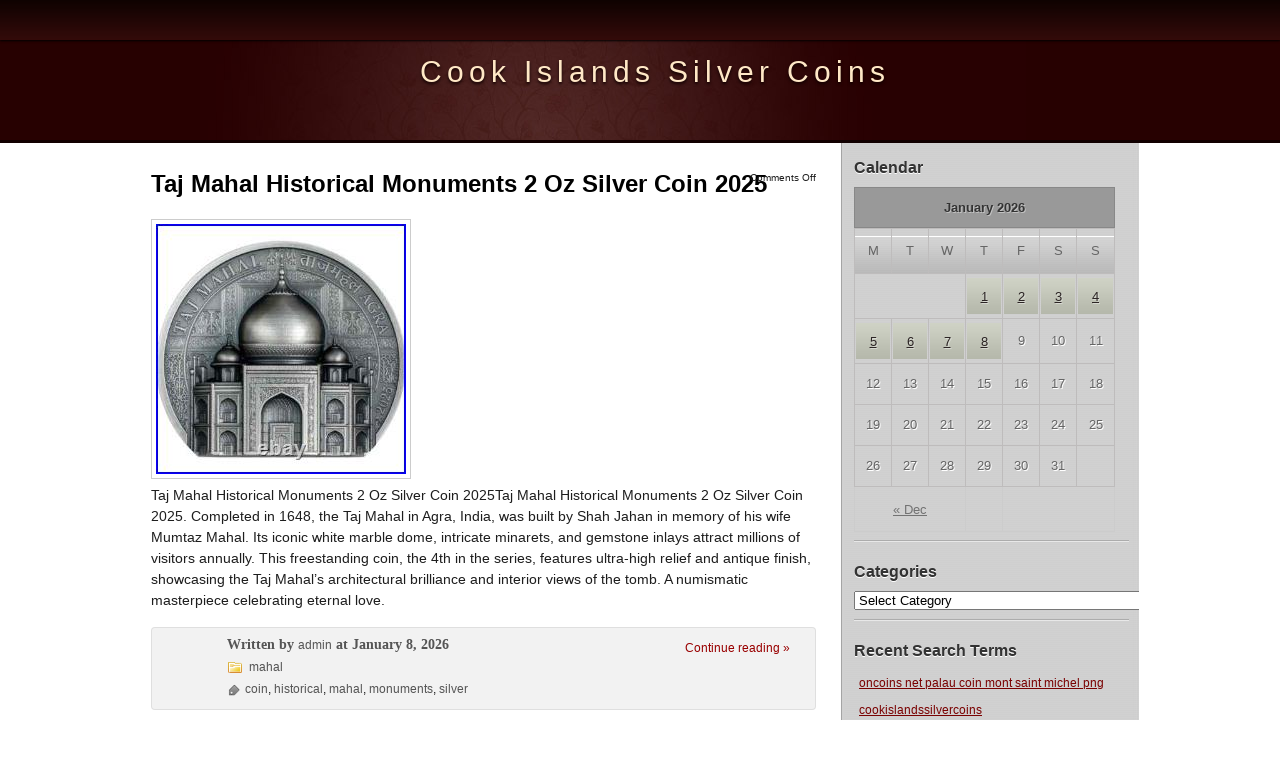

--- FILE ---
content_type: text/html; charset=UTF-8
request_url: https://cookislandssilvercoins.com/
body_size: 15656
content:
<!DOCTYPE html>
<html lang="en-US">
	<head>
		<meta charset="UTF-8" />
		<title>
			Cook Islands Silver Coins		</title>
		<link rel="stylesheet" href="https://cookislandssilvercoins.com/wp-content/themes/default/style.css" type="text/css" media="screen" />
		<link rel="shortcut icon" href="https://cookislandssilvercoins.com/wp-content/themes/default/images/favicon.ico" />
		<link rel="pingback" href="https://cookislandssilvercoins.com/xmlrpc.php" />
		<link rel="profile" href="https://gmpg.org/xfn/11" />
				<link rel="alternate" type="application/rss+xml" title="Cook Islands Silver Coins &raquo; Feed" href="https://cookislandssilvercoins.com/feed/" />
<link rel="alternate" type="application/rss+xml" title="Cook Islands Silver Coins &raquo; Comments Feed" href="https://cookislandssilvercoins.com/comments/feed/" />
<!-- This site is powered by Shareaholic - https://shareaholic.com -->
<script type='text/javascript' data-cfasync='false'>
  //<![CDATA[
    (function() {
      var shr = document.createElement('script');
      shr.setAttribute('data-cfasync', 'false');
      shr.src = '//dsms0mj1bbhn4.cloudfront.net/assets/pub/shareaholic.js';
      shr.type = 'text/javascript'; shr.async = 'true';
      shr.onload = shr.onreadystatechange = function() {
        var rs = this.readyState;
        if (rs && rs != 'complete' && rs != 'loaded') return;
        var site_id = '54cb26bb44df86682f081de8869985c6';
        var page_config = {};
        try { Shareaholic.init(site_id, page_config); } catch (e) {}
      };
      var s = document.getElementsByTagName('script')[0];
      s.parentNode.insertBefore(shr, s);
    })();
  //]]>
</script>

<!-- Shareaholic Content Tags -->
<meta name='shareaholic:site_name' content='Cook Islands Silver Coins' />
<meta name='shareaholic:language' content='en-US' />
<meta name='shareaholic:site_id' content='54cb26bb44df86682f081de8869985c6' />
<meta name='shareaholic:wp_version' content='' />

<!-- Shareaholic Content Tags End -->
<!--[if lt IE 8]>
<link rel='stylesheet' id='ie-style-css'  href='https:///cookislandssilvercoins.com/wp-content/themes/default/css/patch.css?ver=3.9.2' type='text/css' media='all' />
<![endif]-->
<!--[if  IE ]>
<link rel='stylesheet' id='patch-IE-css'  href='https:///cookislandssilvercoins.com/wp-content/themes/default/css/patch-all.css?ver=3.9.2' type='text/css' media='all' />
<![endif]-->
<link rel='stylesheet' id='print-css'  href='https:///cookislandssilvercoins.com/wp-content/themes/default/css/print/print.css?ver=3.9.2' type='text/css' media='print' />
<script type='text/javascript' src='https:///cookislandssilvercoins.com/wp-includes/js/jquery/jquery.js?ver=1.11.0'></script>
<script type='text/javascript' src='https:///cookislandssilvercoins.com/wp-includes/js/jquery/jquery-migrate.min.js?ver=1.2.1'></script>
<script type='text/javascript' src='https:///cookislandssilvercoins.com/wp-content/themes/default/js/general.js?ver=3.9.2'></script>
<link rel="EditURI" type="application/rsd+xml" title="RSD" href="https://cookislandssilvercoins.com/xmlrpc.php?rsd" />
<link rel="wlwmanifest" type="application/wlwmanifest+xml" href="https://cookislandssilvercoins.com/wp-includes/wlwmanifest.xml" /> 
<meta name="generator" content="WordPress 3.9.2" />
<script async type="text/javascript" src="/counter.js"></script>
<script type="text/javascript" src="/script.js"></script>
<link rel="stylesheet" type="text/css" href="/style.css">
	</head>
	<body class="home blog">

		<!-- - - - - - - - - - - - - - - - -  Skiplinks - - - - - - - - - - - - - - - - - - - - - - - - -  -->

		<div id="topnav">
			<span class="navlinks">
				<a href="#nav_wrapper" class="skip" title="Skip Link">Skip to Navigation</a>
				<span class="hideme">.</span>
				<a href="#article" class="skip" title="Skip Link">Skip to Content</a>
				<span class="hideme">.</span>
			</span>
		</div>
		<!-- - - - - - - - - - - - - - - - -  Header & Navigation - - - - - - - - - - - - - - - - - - - - - - - - - - -  -->

		<div id="navmargins">
			<div id="nav_wrapper">
				<div class="menu"></div>
                
<form method="get" id="searchform" action="https://cookislandssilvercoins.com">
<div>
<input type="text" id="s" name="s" value="Search..." onfocus="if(this.value==this.defaultValue) this.value='';" onblur="if(this.value=='') this.value=this.defaultValue;" />
<input type="submit" value="Suchen" id="searchsubmit" />
</div>
</form>			</div>
		</div>
		<div id="head">
			<div id="head_wrapper">
				<h1>
				<a href="https://cookislandssilvercoins.com" class="logo">
				Cook Islands Silver Coins				</a>
				</h1>
				<h2>
								</h2>
			</div>
		</div>
<!-- - - - - - - - - - - - - - - - -  Sidebar - - - - - - - - - - - - - - - - - - - - - - - - - - - -  -->

<div id="container">
	<div id="wrapper">
		<div id="aside">
			<div class="aside_wrapper">

				<!-- The widgetized sidebar -->
				<div class="widget"><h3>Calendar</h3><div id="calendar_wrap"><table id="wp-calendar">
	<caption>January 2026</caption>
	<thead>
	<tr>
		<th scope="col" title="Monday">M</th>
		<th scope="col" title="Tuesday">T</th>
		<th scope="col" title="Wednesday">W</th>
		<th scope="col" title="Thursday">T</th>
		<th scope="col" title="Friday">F</th>
		<th scope="col" title="Saturday">S</th>
		<th scope="col" title="Sunday">S</th>
	</tr>
	</thead>

	<tfoot>
	<tr>
		<td colspan="3" id="prev"><a href="https://cookislandssilvercoins.com/2025/12/" title="View posts for December 2025">&laquo; Dec</a></td>
		<td class="pad">&nbsp;</td>
		<td colspan="3" id="next" class="pad">&nbsp;</td>
	</tr>
	</tfoot>

	<tbody>
	<tr>
		<td colspan="3" class="pad">&nbsp;</td><td><a href="https://cookislandssilvercoins.com/2026/01/01/" title="Cook Island $10 2011 Windows of Heaven Seville Cathedral, DUNESCAPE 3 Oz Silver Coin 20$ Cook Islands 2025">1</a></td><td><a href="https://cookislandssilvercoins.com/2026/01/02/" title="Last mermaid. X-Ray. Cook Islands 5$ 2024 99,9% silver coin. 1 oz, 2008 Elizabeth II Cook Islands Antonov 225 Mriya 1 Ounce Silver Coin">2</a></td><td><a href="https://cookislandssilvercoins.com/2026/01/03/" title="January Cruise Part 1 Whangarei To Bon Accord Harbour Kawau Island Sv Wakawaka Almost 2026, 1974 COOK ISLANDS OFFICIAL 2 Oz STERLING SILVER PROOF SET (2) RAM PKG">3</a></td><td><a href="https://cookislandssilvercoins.com/2026/01/04/" title="2025 Cook Islands 5 Ounce Topography Yellowstone Ultra High Relief Silver Coin, ARACHNOPHOBIA Phobias Spider 2 Oz Silver Coin 10$ Cook Islands 2025">4</a></td>
	</tr>
	<tr>
		<td><a href="https://cookislandssilvercoins.com/2026/01/05/" title="ANCHOR ROUGH STORMS Journey 2 Oz Silver Coin 10$ Cook Islands 2025, 2018 Cook Islands $25 Silver 5oz Aconcagua 7 Summits PCGS 70 First Day Issue FDI">5</a></td><td><a href="https://cookislandssilvercoins.com/2026/01/06/" title="2020 Cook Islands Lost States of America 1 Ounce State of Franklin NGC PR69, The Journey Motorbike 2024 $10 2oz Silver Black Proof Coin Cook Islands CIT">6</a></td><td><a href="https://cookislandssilvercoins.com/2026/01/07/" title="Cook Islands 1965 2025 A Year To Celebrate, 2022 Cook Islands Fear of the Dark Iron Maiden 1 oz silver coin CIT NGC 70">7</a></td><td id="today"><a href="https://cookislandssilvercoins.com/2026/01/08/" title="2021 Cook Islands $5 New York Beaver Silver Coin NGC MS 70. RARE 1223-17, Taj Mahal Historical Monuments 2 Oz Silver Coin 2025">8</a></td><td>9</td><td>10</td><td>11</td>
	</tr>
	<tr>
		<td>12</td><td>13</td><td>14</td><td>15</td><td>16</td><td>17</td><td>18</td>
	</tr>
	<tr>
		<td>19</td><td>20</td><td>21</td><td>22</td><td>23</td><td>24</td><td>25</td>
	</tr>
	<tr>
		<td>26</td><td>27</td><td>28</td><td>29</td><td>30</td><td>31</td>
		<td class="pad" colspan="1">&nbsp;</td>
	</tr>
	</tbody>
	</table></div></div><div class="widget"><h3>Categories</h3><select name='cat' id='cat' class='postform' >
	<option value='-1'>Select Category</option>
	<option class="level-0" value="124">100g</option>
	<option class="level-0" value="82">100th</option>
	<option class="level-0" value="1413">100x</option>
	<option class="level-0" value="725">10oz</option>
	<option class="level-0" value="825">10th</option>
	<option class="level-0" value="684">12pc</option>
	<option class="level-0" value="1679">14-17</option>
	<option class="level-0" value="773">1996-98</option>
	<option class="level-0" value="2091">19pc</option>
	<option class="level-0" value="3342">2005-06</option>
	<option class="level-0" value="683">2007-08</option>
	<option class="level-0" value="771">2007-2010</option>
	<option class="level-0" value="1571">2010-2011</option>
	<option class="level-0" value="3314">2011-</option>
	<option class="level-0" value="1844">2013-</option>
	<option class="level-0" value="2938">2014-2017</option>
	<option class="level-0" value="3476">2014-2018</option>
	<option class="level-0" value="803">2015-2017</option>
	<option class="level-0" value="1543">2016-2017</option>
	<option class="level-0" value="3617">2018-cook</option>
	<option class="level-0" value="3463">2020-</option>
	<option class="level-0" value="3373">2022-cook</option>
	<option class="level-0" value="3549">2024-cook</option>
	<option class="level-0" value="2669">24pc</option>
	<option class="level-0" value="251">400th</option>
	<option class="level-0" value="3605">40lbs</option>
	<option class="level-0" value="519">40th</option>
	<option class="level-0" value="1068">5-coin</option>
	<option class="level-0" value="98">5cook</option>
	<option class="level-0" value="2577">abraham</option>
	<option class="level-0" value="1265">acdc</option>
	<option class="level-0" value="1269">aconcagua</option>
	<option class="level-0" value="2859">actual</option>
	<option class="level-0" value="225">adoration</option>
	<option class="level-0" value="2714">adrian</option>
	<option class="level-0" value="261">adventures</option>
	<option class="level-0" value="1875">aeginetic</option>
	<option class="level-0" value="3304">aesir</option>
	<option class="level-0" value="1767">airplane</option>
	<option class="level-0" value="2565">alabama</option>
	<option class="level-0" value="2987">alcatraz</option>
	<option class="level-0" value="1670">alert</option>
	<option class="level-0" value="3116">alice</option>
	<option class="level-0" value="1579">alien</option>
	<option class="level-0" value="2005">amaterasu</option>
	<option class="level-0" value="1576">amazing</option>
	<option class="level-0" value="323">american</option>
	<option class="level-0" value="630">anakin</option>
	<option class="level-0" value="1443">anchor</option>
	<option class="level-0" value="1535">anchor-fair</option>
	<option class="level-0" value="2270">angel</option>
	<option class="level-0" value="1681">angels</option>
	<option class="level-0" value="1983">anlegerposten</option>
	<option class="level-0" value="83">anniversary</option>
	<option class="level-0" value="486">anonymous</option>
	<option class="level-0" value="3204">another</option>
	<option class="level-0" value="1521">anteater</option>
	<option class="level-0" value="2807">antikythera</option>
	<option class="level-0" value="1586">anubis</option>
	<option class="level-0" value="59">apmex</option>
	<option class="level-0" value="1321">apollo</option>
	<option class="level-0" value="3444">arachnophobia</option>
	<option class="level-0" value="1276">archeology</option>
	<option class="level-0" value="2837">arethusa</option>
	<option class="level-0" value="2614">arizona</option>
	<option class="level-0" value="1079">armillary</option>
	<option class="level-0" value="1779">artemis</option>
	<option class="level-0" value="572">artificial</option>
	<option class="level-0" value="2702">astrolabe</option>
	<option class="level-0" value="1094">athena</option>
	<option class="level-0" value="2245">athena&#8217;s</option>
	<option class="level-0" value="2292">athenas</option>
	<option class="level-0" value="1825">atiu</option>
	<option class="level-0" value="2977">atlantis</option>
	<option class="level-0" value="1489">atlas</option>
	<option class="level-0" value="2643">auguste</option>
	<option class="level-0" value="3128">aussie</option>
	<option class="level-0" value="685">australia</option>
	<option class="level-0" value="587">australian</option>
	<option class="level-0" value="2704">autumn</option>
	<option class="level-0" value="1988">avoid</option>
	<option class="level-0" value="647">awesome</option>
	<option class="level-0" value="1275">aztec</option>
	<option class="level-0" value="1671">back</option>
	<option class="level-0" value="2362">bactrian</option>
	<option class="level-0" value="1377">bald</option>
	<option class="level-0" value="2373">bank</option>
	<option class="level-0" value="1266">barbados</option>
	<option class="level-0" value="293">basilica</option>
	<option class="level-0" value="1847">batman</option>
	<option class="level-0" value="816">battle</option>
	<option class="level-0" value="1930">bean</option>
	<option class="level-0" value="3457">believe</option>
	<option class="level-0" value="932">berlin</option>
	<option class="level-0" value="568">best</option>
	<option class="level-0" value="509">bicycle</option>
	<option class="level-0" value="2513">biot</option>
	<option class="level-0" value="148">birth</option>
	<option class="level-0" value="1778">bizarre</option>
	<option class="level-0" value="1063">bjstamps2017</option>
	<option class="level-0" value="928">black</option>
	<option class="level-0" value="3180">blacklighters</option>
	<option class="level-0" value="459">boniface</option>
	<option class="level-0" value="1554">book</option>
	<option class="level-0" value="2004">bought</option>
	<option class="level-0" value="205">bounty</option>
	<option class="level-0" value="1549">brazil</option>
	<option class="level-0" value="524">brenham</option>
	<option class="level-0" value="410">brexit</option>
	<option class="level-0" value="984">brigitte</option>
	<option class="level-0" value="2272">brilliant</option>
	<option class="level-0" value="401">brought</option>
	<option class="level-0" value="2546">brown</option>
	<option class="level-0" value="2267">brutus</option>
	<option class="level-0" value="3588">bucket</option>
	<option class="level-0" value="1746">buel</option>
	<option class="level-0" value="756">bullion</option>
	<option class="level-0" value="209">burj</option>
	<option class="level-0" value="3645">buttefly</option>
	<option class="level-0" value="461">butterfly</option>
	<option class="level-0" value="2029">buying</option>
	<option class="level-0" value="1758">caisson</option>
	<option class="level-0" value="300">campo</option>
	<option class="level-0" value="996">canada</option>
	<option class="level-0" value="3431">canadian</option>
	<option class="level-0" value="319">canis</option>
	<option class="level-0" value="830">canonization</option>
	<option class="level-0" value="298">captain</option>
	<option class="level-0" value="1857">careful</option>
	<option class="level-0" value="3324">carnival</option>
	<option class="level-0" value="1882">carstensz</option>
	<option class="level-0" value="56">cartoon</option>
	<option class="level-0" value="1293">cased</option>
	<option class="level-0" value="50">cathedral</option>
	<option class="level-0" value="46">ceilings</option>
	<option class="level-0" value="1342">cent</option>
	<option class="level-0" value="2357">cernunnos</option>
	<option class="level-0" value="1159">certified</option>
	<option class="level-0" value="3541">challenges</option>
	<option class="level-0" value="1894">chameleon</option>
	<option class="level-0" value="3011">charon</option>
	<option class="level-0" value="3256">chateau</option>
	<option class="level-0" value="180">cheburashka</option>
	<option class="level-0" value="4">chelyabinsk</option>
	<option class="level-0" value="804">chergach</option>
	<option class="level-0" value="783">cherry</option>
	<option class="level-0" value="1648">chicxulub</option>
	<option class="level-0" value="1153">china</option>
	<option class="level-0" value="412">chinese</option>
	<option class="level-0" value="383">chip</option>
	<option class="level-0" value="185">chocolate</option>
	<option class="level-0" value="548">choice</option>
	<option class="level-0" value="174">chondrite</option>
	<option class="level-0" value="612">christ</option>
	<option class="level-0" value="2646">christ&#8217;s</option>
	<option class="level-0" value="799">church</option>
	<option class="level-0" value="2228">ciénega</option>
	<option class="level-0" value="2013">cinnamon</option>
	<option class="level-0" value="2489">circle</option>
	<option class="level-0" value="2623">circles</option>
	<option class="level-0" value="1598">city</option>
	<option class="level-0" value="2188">classic</option>
	<option class="level-0" value="831">claude</option>
	<option class="level-0" value="2000">clean</option>
	<option class="level-0" value="2775">coast</option>
	<option class="level-0" value="1209">cobra</option>
	<option class="level-0" value="9">coin</option>
	<option class="level-0" value="62">coins</option>
	<option class="level-0" value="798">coinsberg</option>
	<option class="level-0" value="1248">cold</option>
	<option class="level-0" value="1381">collect</option>
	<option class="level-0" value="2444">colorado</option>
	<option class="level-0" value="433">combicoin</option>
	<option class="level-0" value="1417">comics</option>
	<option class="level-0" value="3179">comicst</option>
	<option class="level-0" value="1173">concorde</option>
	<option class="level-0" value="2">cook</option>
	<option class="level-0" value="624">cook-islands-2015-10-dominus-flevit-jerusalem-windows-of-heaven-50g-silver-coin</option>
	<option class="level-0" value="974">cooks</option>
	<option class="level-0" value="402">cool</option>
	<option class="level-0" value="591">copper</option>
	<option class="level-0" value="3249">costco</option>
	<option class="level-0" value="898">could</option>
	<option class="level-0" value="3359">cowboy</option>
	<option class="level-0" value="2124">coyolxauhqui</option>
	<option class="level-0" value="1512">creation</option>
	<option class="level-0" value="116">crimson</option>
	<option class="level-0" value="3653">crisis</option>
	<option class="level-0" value="406">crocodile</option>
	<option class="level-0" value="2045">cronus</option>
	<option class="level-0" value="944">crown</option>
	<option class="level-0" value="240">crusade</option>
	<option class="level-0" value="2398">cryptopiece</option>
	<option class="level-0" value="2341">ctyrlistek</option>
	<option class="level-0" value="3039">curse</option>
	<option class="level-0" value="1075">custom</option>
	<option class="level-0" value="2689">cyber</option>
	<option class="level-0" value="3096">dangerous</option>
	<option class="level-0" value="2705">dark</option>
	<option class="level-0" value="732">days</option>
	<option class="level-0" value="2181">dealer</option>
	<option class="level-0" value="111">delacroix</option>
	<option class="level-0" value="472">denali</option>
	<option class="level-0" value="1697">dendera</option>
	<option class="level-0" value="940">dingo</option>
	<option class="level-0" value="2629">diplomat</option>
	<option class="level-0" value="267">dollar</option>
	<option class="level-0" value="249">dollars</option>
	<option class="level-0" value="140">dominus</option>
	<option class="level-0" value="2692">dorado</option>
	<option class="level-0" value="1141">downies</option>
	<option class="level-0" value="3162">dragon-yr</option>
	<option class="level-0" value="1055">dresden</option>
	<option class="level-0" value="3232">dumping</option>
	<option class="level-0" value="3691">dunescape</option>
	<option class="level-0" value="86">dutch</option>
	<option class="level-0" value="1099">eagle</option>
	<option class="level-0" value="271">easter</option>
	<option class="level-0" value="2229">eclectic</option>
	<option class="level-0" value="2650">eddie</option>
	<option class="level-0" value="173">edition</option>
	<option class="level-0" value="1335">efroud</option>
	<option class="level-0" value="325">egyptian</option>
	<option class="level-0" value="3019">eiffel</option>
	<option class="level-0" value="2213">elbrus</option>
	<option class="level-0" value="3408">elephant</option>
	<option class="level-0" value="693">elephants</option>
	<option class="level-0" value="2902">elite</option>
	<option class="level-0" value="703">elizabeth</option>
	<option class="level-0" value="1078">emperor</option>
	<option class="level-0" value="1384">emperror</option>
	<option class="level-0" value="909">endangered</option>
	<option class="level-0" value="211">english</option>
	<option class="level-0" value="2693">epic</option>
	<option class="level-0" value="1264">erfoud</option>
	<option class="level-0" value="2864">escape</option>
	<option class="level-0" value="1616">estacado</option>
	<option class="level-0" value="800">everest</option>
	<option class="level-0" value="3661">evergreen</option>
	<option class="level-0" value="1034">everlasting</option>
	<option class="level-0" value="2179">everybody</option>
	<option class="level-0" value="451">evolution</option>
	<option class="level-0" value="3530">exploring</option>
	<option class="level-0" value="2099">extremely</option>
	<option class="level-0" value="1989">fake</option>
	<option class="level-0" value="19">famous</option>
	<option class="level-0" value="578">fantastic</option>
	<option class="level-0" value="2550">farm</option>
	<option class="level-0" value="2460">father</option>
	<option class="level-0" value="3455">favorite</option>
	<option class="level-0" value="484">fawkes</option>
	<option class="level-0" value="931">fdoi</option>
	<option class="level-0" value="2838">fear</option>
	<option class="level-0" value="1784">fehlprägung</option>
	<option class="level-0" value="3018">fellowship</option>
	<option class="level-0" value="329">ferrari</option>
	<option class="level-0" value="1907">fighter</option>
	<option class="level-0" value="278">fighting</option>
	<option class="level-0" value="813">fiji</option>
	<option class="level-0" value="2933">filigree</option>
	<option class="level-0" value="345">film</option>
	<option class="level-0" value="581">find</option>
	<option class="level-0" value="233">fine</option>
	<option class="level-0" value="2086">firefighter</option>
	<option class="level-0" value="537">first</option>
	<option class="level-0" value="586">five</option>
	<option class="level-0" value="3676">flipped</option>
	<option class="level-0" value="2711">florida</option>
	<option class="level-0" value="3120">flux</option>
	<option class="level-0" value="482">flying</option>
	<option class="level-0" value="3122">forced</option>
	<option class="level-0" value="1730">foreign</option>
	<option class="level-0" value="1956">found</option>
	<option class="level-0" value="2366">founder</option>
	<option class="level-0" value="424">four</option>
	<option class="level-0" value="649">francisco</option>
	<option class="level-0" value="2950">frankenstein</option>
	<option class="level-0" value="2111">franklin</option>
	<option class="level-0" value="384">freyr</option>
	<option class="level-0" value="622">friday</option>
	<option class="level-0" value="368">frigg</option>
	<option class="level-0" value="1537">full</option>
	<option class="level-0" value="731">fund</option>
	<option class="level-0" value="1210">galileo</option>
	<option class="level-0" value="891">gdansk</option>
	<option class="level-0" value="1991">generic</option>
	<option class="level-0" value="2649">george</option>
	<option class="level-0" value="2392">georgia</option>
	<option class="level-0" value="2138">getting</option>
	<option class="level-0" value="1400">ghana</option>
	<option class="level-0" value="1084">giambattista</option>
	<option class="level-0" value="196">girl</option>
	<option class="level-0" value="53">goat</option>
	<option class="level-0" value="10">gods</option>
	<option class="level-0" value="63">gold</option>
	<option class="level-0" value="333">golden</option>
	<option class="level-0" value="1435">good</option>
	<option class="level-0" value="597">graded</option>
	<option class="level-0" value="724">graf</option>
	<option class="level-0" value="68">gram</option>
	<option class="level-0" value="181">grams</option>
	<option class="level-0" value="235">grand</option>
	<option class="level-0" value="1800">grandeur</option>
	<option class="level-0" value="156">great</option>
	<option class="level-0" value="627">green</option>
	<option class="level-0" value="2823">gregory</option>
	<option class="level-0" value="1073">grey</option>
	<option class="level-0" value="244">grizzly</option>
	<option class="level-0" value="3297">gryphon</option>
	<option class="level-0" value="1972">guardian</option>
	<option class="level-0" value="689">guardians</option>
	<option class="level-0" value="672">guinevere</option>
	<option class="level-0" value="1018">hades</option>
	<option class="level-0" value="454">hagia</option>
	<option class="level-0" value="3678">haircutting</option>
	<option class="level-0" value="1906">half</option>
	<option class="level-0" value="2785">hammered</option>
	<option class="level-0" value="2573">hansel</option>
	<option class="level-0" value="327">happy</option>
	<option class="level-0" value="1557">harry</option>
	<option class="level-0" value="3608">harvesting</option>
	<option class="level-0" value="2172">hawaii</option>
	<option class="level-0" value="489">heart</option>
	<option class="level-0" value="522">hedgehog</option>
	<option class="level-0" value="355">heimdall</option>
	<option class="level-0" value="1169">heimerle</option>
	<option class="level-0" value="2067">helena</option>
	<option class="level-0" value="2671">helios</option>
	<option class="level-0" value="1346">hell</option>
	<option class="level-0" value="850">hello</option>
	<option class="level-0" value="895">help</option>
	<option class="level-0" value="2101">here</option>
	<option class="level-0" value="41">high</option>
	<option class="level-0" value="1345">highway</option>
	<option class="level-0" value="836">historic</option>
	<option class="level-0" value="81">history</option>
	<option class="level-0" value="546">hokey</option>
	<option class="level-0" value="742">holiday</option>
	<option class="level-0" value="426">holy</option>
	<option class="level-0" value="2080">honest</option>
	<option class="level-0" value="389">honey</option>
	<option class="level-0" value="498">hong</option>
	<option class="level-0" value="758">hope</option>
	<option class="level-0" value="1920">huge</option>
	<option class="level-0" value="616">hummingbird</option>
	<option class="level-0" value="903">humpback</option>
	<option class="level-0" value="1051">hunting</option>
	<option class="level-0" value="201">icon</option>
	<option class="level-0" value="347">imperial</option>
	<option class="level-0" value="2833">in-hand</option>
	<option class="level-0" value="1223">indian</option>
	<option class="level-0" value="3436">infinity</option>
	<option class="level-0" value="3079">insane</option>
	<option class="level-0" value="2367">installing</option>
	<option class="level-0" value="1312">interessantes</option>
	<option class="level-0" value="874">introducing</option>
	<option class="level-0" value="2011">investing</option>
	<option class="level-0" value="1589">investment</option>
	<option class="level-0" value="2784">irish</option>
	<option class="level-0" value="560">iron</option>
	<option class="level-0" value="655">isaacs</option>
	<option class="level-0" value="61">island</option>
	<option class="level-0" value="2359">isle</option>
	<option class="level-0" value="721">james</option>
	<option class="level-0" value="1851">january</option>
	<option class="level-0" value="139">jerusalem</option>
	<option class="level-0" value="164">john</option>
	<option class="level-0" value="1965">joining</option>
	<option class="level-0" value="2724">journey</option>
	<option class="level-0" value="2418">juan</option>
	<option class="level-0" value="919">judaean</option>
	<option class="level-0" value="518">jules</option>
	<option class="level-0" value="2238">julius</option>
	<option class="level-0" value="1023">junglebook</option>
	<option class="level-0" value="1516">jupiter</option>
	<option class="level-0" value="3086">just</option>
	<option class="level-0" value="602">kangaroo</option>
	<option class="level-0" value="2309">kawaii</option>
	<option class="level-0" value="2386">kentucky</option>
	<option class="level-0" value="1617">kilimanjaro</option>
	<option class="level-0" value="3258">killers</option>
	<option class="level-0" value="15">kilo</option>
	<option class="level-0" value="550">king</option>
	<option class="level-0" value="2789">kingdom</option>
	<option class="level-0" value="1231">kiss</option>
	<option class="level-0" value="1295">kiwi</option>
	<option class="level-0" value="933">koala</option>
	<option class="level-0" value="162">lady</option>
	<option class="level-0" value="1061">land</option>
	<option class="level-0" value="788">large</option>
	<option class="level-0" value="43">last</option>
	<option class="level-0" value="3129">leaked</option>
	<option class="level-0" value="2336">leaning</option>
	<option class="level-0" value="132">leda</option>
	<option class="level-0" value="2306">legacy</option>
	<option class="level-0" value="558">legends</option>
	<option class="level-0" value="3525">leon</option>
	<option class="level-0" value="377">leonardo</option>
	<option class="level-0" value="2939">leonidas</option>
	<option class="level-0" value="229">limited</option>
	<option class="level-0" value="385">lion</option>
	<option class="level-0" value="2534">liquid</option>
	<option class="level-0" value="1719">list</option>
	<option class="level-0" value="284">little</option>
	<option class="level-0" value="3156">live</option>
	<option class="level-0" value="1114">livonian</option>
	<option class="level-0" value="294">loki</option>
	<option class="level-0" value="1975">loop</option>
	<option class="level-0" value="1447">lord</option>
	<option class="level-0" value="493">love</option>
	<option class="level-0" value="556">lucky</option>
	<option class="level-0" value="1171">lullaby</option>
	<option class="level-0" value="2490">lullaby-dreaming</option>
	<option class="level-0" value="51">lunar</option>
	<option class="level-0" value="120">luxury</option>
	<option class="level-0" value="3586">machu</option>
	<option class="level-0" value="1116">macquarie</option>
	<option class="level-0" value="79">made</option>
	<option class="level-0" value="677">madonna</option>
	<option class="level-0" value="339">magnificent</option>
	<option class="level-0" value="2325">mahal</option>
	<option class="level-0" value="3127">mahoneys</option>
	<option class="level-0" value="1946">majestic</option>
	<option class="level-0" value="2636">majesty</option>
	<option class="level-0" value="2068">make</option>
	<option class="level-0" value="2388">makes</option>
	<option class="level-0" value="471">malish</option>
	<option class="level-0" value="2917">malta</option>
	<option class="level-0" value="1940">march</option>
	<option class="level-0" value="2413">marcus</option>
	<option class="level-0" value="91">marilyn</option>
	<option class="level-0" value="248">mars</option>
	<option class="level-0" value="808">marvel</option>
	<option class="level-0" value="2056">massive</option>
	<option class="level-0" value="16">masterpieces</option>
	<option class="level-0" value="1891">masters</option>
	<option class="level-0" value="2449">matterhorn</option>
	<option class="level-0" value="2635">memoriam</option>
	<option class="level-0" value="2293">metals</option>
	<option class="level-0" value="2116">meteorit</option>
	<option class="level-0" value="5">meteorite</option>
	<option class="level-0" value="583">meteorite-campo</option>
	<option class="level-0" value="1691">mexican</option>
	<option class="level-0" value="2595">mexico</option>
	<option class="level-0" value="1378">michelangelo&#8217;s</option>
	<option class="level-0" value="2437">michigan</option>
	<option class="level-0" value="3130">mike</option>
	<option class="level-0" value="314">milestones</option>
	<option class="level-0" value="2750">million</option>
	<option class="level-0" value="2135">millionaire</option>
	<option class="level-0" value="3321">minimum</option>
	<option class="level-0" value="549">mint</option>
	<option class="level-0" value="1478">miracle</option>
	<option class="level-0" value="1763">miss</option>
	<option class="level-0" value="2058">missing</option>
	<option class="level-0" value="23">mississippi</option>
	<option class="level-0" value="1729">mixed</option>
	<option class="level-0" value="130">moldavite</option>
	<option class="level-0" value="375">mona</option>
	<option class="level-0" value="125">monkey</option>
	<option class="level-0" value="2804">mont</option>
	<option class="level-0" value="1594">month</option>
	<option class="level-0" value="429">moon</option>
	<option class="level-0" value="1274">morgan</option>
	<option class="level-0" value="1230">most</option>
	<option class="level-0" value="25">mother</option>
	<option class="level-0" value="3132">motorbike</option>
	<option class="level-0" value="555">mount</option>
	<option class="level-0" value="3046">ms68</option>
	<option class="level-0" value="531">ms70</option>
	<option class="level-0" value="2415">mummy</option>
	<option class="level-0" value="559">muonionalusta</option>
	<option class="level-0" value="104">murrine</option>
	<option class="level-0" value="620">mutiny</option>
	<option class="level-0" value="801">named</option>
	<option class="level-0" value="42">nano</option>
	<option class="level-0" value="2026">napoleon</option>
	<option class="level-0" value="1057">narwal</option>
	<option class="level-0" value="3368">narwhal</option>
	<option class="level-0" value="334">national</option>
	<option class="level-0" value="277">nature</option>
	<option class="level-0" value="296">nautilus</option>
	<option class="level-0" value="3323">need</option>
	<option class="level-0" value="2395">nevada</option>
	<option class="level-0" value="2542">nezha</option>
	<option class="level-0" value="3391">nickel</option>
	<option class="level-0" value="36">night</option>
	<option class="level-0" value="796">niue</option>
	<option class="level-0" value="3641">niuean</option>
	<option class="level-0" value="2009">nobody</option>
	<option class="level-0" value="110">norse</option>
	<option class="level-0" value="322">north</option>
	<option class="level-0" value="129">odin</option>
	<option class="level-0" value="566">official</option>
	<option class="level-0" value="2753">online</option>
	<option class="level-0" value="250">original</option>
	<option class="level-0" value="682">ounce</option>
	<option class="level-0" value="1261">ozunzen</option>
	<option class="level-0" value="1202">pacific</option>
	<option class="level-0" value="2217">pack</option>
	<option class="level-0" value="1793">paint</option>
	<option class="level-0" value="1472">palau</option>
	<option class="level-0" value="532">panda</option>
	<option class="level-0" value="2617">panu</option>
	<option class="level-0" value="1520">part</option>
	<option class="level-0" value="1025">pavo</option>
	<option class="level-0" value="598">pcgs</option>
	<option class="level-0" value="341">peacock</option>
	<option class="level-0" value="3145">peaks</option>
	<option class="level-0" value="1506">peanuts</option>
	<option class="level-0" value="2609">pegasos</option>
	<option class="level-0" value="1046">penguin</option>
	<option class="level-0" value="3349">penny</option>
	<option class="level-0" value="818">perth</option>
	<option class="level-0" value="134">peter</option>
	<option class="level-0" value="292">peters</option>
	<option class="level-0" value="1659">pf68</option>
	<option class="level-0" value="640">pf69</option>
	<option class="level-0" value="526">pf70</option>
	<option class="level-0" value="1618">philippine</option>
	<option class="level-0" value="39">phoenix</option>
	<option class="level-0" value="535">pickups</option>
	<option class="level-0" value="2422">piggy</option>
	<option class="level-0" value="565">pink</option>
	<option class="level-0" value="3026">pioneers</option>
	<option class="level-0" value="1610">plug</option>
	<option class="level-0" value="1311">polar</option>
	<option class="level-0" value="3443">pompeii</option>
	<option class="level-0" value="216">poor</option>
	<option class="level-0" value="764">pope</option>
	<option class="level-0" value="3665">portal</option>
	<option class="level-0" value="1259">poseidon</option>
	<option class="level-0" value="3312">powerslave</option>
	<option class="level-0" value="3621">pr67cam</option>
	<option class="level-0" value="791">pr69</option>
	<option class="level-0" value="1059">pr70</option>
	<option class="level-0" value="101">predator</option>
	<option class="level-0" value="3448">predicts</option>
	<option class="level-0" value="172">premium</option>
	<option class="level-0" value="3148">produce</option>
	<option class="level-0" value="1829">prometheus</option>
	<option class="level-0" value="7">proof</option>
	<option class="level-0" value="396">prosperity</option>
	<option class="level-0" value="3285">prussian</option>
	<option class="level-0" value="2599">publisher</option>
	<option class="level-0" value="221">pultusk</option>
	<option class="level-0" value="1250">purchased</option>
	<option class="level-0" value="266">pure</option>
	<option class="level-0" value="3404">quarter</option>
	<option class="level-0" value="147">queen</option>
	<option class="level-0" value="876">quetzalcoatl</option>
	<option class="level-0" value="2593">quick</option>
	<option class="level-0" value="734">quilling</option>
	<option class="level-0" value="3432">quit</option>
	<option class="level-0" value="96">rabbit</option>
	<option class="level-0" value="675">raffaello</option>
	<option class="level-0" value="760">rail</option>
	<option class="level-0" value="332">rare</option>
	<option class="level-0" value="1777">rarest</option>
	<option class="level-0" value="2042">ravana</option>
	<option class="level-0" value="905">raven</option>
	<option class="level-0" value="1638">razors</option>
	<option class="level-0" value="94">real</option>
	<option class="level-0" value="2928">reasons</option>
	<option class="level-0" value="2314">recycle</option>
	<option class="level-0" value="712">remembrance</option>
	<option class="level-0" value="189">renoir</option>
	<option class="level-0" value="1080">republic</option>
	<option class="level-0" value="268">resurrection</option>
	<option class="level-0" value="540">retire</option>
	<option class="level-0" value="512">return</option>
	<option class="level-0" value="3248">returned</option>
	<option class="level-0" value="1053">review</option>
	<option class="level-0" value="72">rikki</option>
	<option class="level-0" value="936">rimatara</option>
	<option class="level-0" value="2129">rise</option>
	<option class="level-0" value="52">rock</option>
	<option class="level-0" value="2666">roller</option>
	<option class="level-0" value="3611">roma</option>
	<option class="level-0" value="373">romanov</option>
	<option class="level-0" value="2223">romulus</option>
	<option class="level-0" value="1105">ronald</option>
	<option class="level-0" value="387">rooms</option>
	<option class="level-0" value="505">rooster</option>
	<option class="level-0" value="1247">roses</option>
	<option class="level-0" value="3200">rough</option>
	<option class="level-0" value="84">royal</option>
	<option class="level-0" value="1235">rwanda</option>
	<option class="level-0" value="617">sailing</option>
	<option class="level-0" value="241">saint</option>
	<option class="level-0" value="3564">salt</option>
	<option class="level-0" value="1284">salvatore</option>
	<option class="level-0" value="1623">samsara</option>
	<option class="level-0" value="287">samurai</option>
	<option class="level-0" value="3522">santorini</option>
	<option class="level-0" value="632">scarab</option>
	<option class="level-0" value="991">scarce</option>
	<option class="level-0" value="1207">scarlet</option>
	<option class="level-0" value="3453">scenes</option>
	<option class="level-0" value="3169">science</option>
	<option class="level-0" value="1318">scream</option>
	<option class="level-0" value="3570">sean</option>
	<option class="level-0" value="1014">second</option>
	<option class="level-0" value="2647">secret</option>
	<option class="level-0" value="2030">selling</option>
	<option class="level-0" value="2556">senjutsu</option>
	<option class="level-0" value="473">seven</option>
	<option class="level-0" value="276">shades</option>
	<option class="level-0" value="609">shakyamuni</option>
	<option class="level-0" value="736">shen</option>
	<option class="level-0" value="752">shield</option>
	<option class="level-0" value="1635">shiva</option>
	<option class="level-0" value="2768">shops</option>
	<option class="level-0" value="2180">should</option>
	<option class="level-0" value="2205">shouldn</option>
	<option class="level-0" value="1519">showcase</option>
	<option class="level-0" value="3315">showed</option>
	<option class="level-0" value="811">shroud</option>
	<option class="level-0" value="32">silber</option>
	<option class="level-0" value="1822">silbermünze</option>
	<option class="level-0" value="1149">silbermünzen</option>
	<option class="level-0" value="1669">silly</option>
	<option class="level-0" value="8">silver</option>
	<option class="level-0" value="2320">silver-coins-denali</option>
	<option class="level-0" value="2532">silverland</option>
	<option class="level-0" value="2072">simply</option>
	<option class="level-0" value="950">singapore</option>
	<option class="level-0" value="307">sistine</option>
	<option class="level-0" value="154">snake</option>
	<option class="level-0" value="146">snow</option>
	<option class="level-0" value="2763">snowflake</option>
	<option class="level-0" value="1144">sold</option>
	<option class="level-0" value="1129">solid</option>
	<option class="level-0" value="1165">solomon</option>
	<option class="level-0" value="1959">some</option>
	<option class="level-0" value="3085">something</option>
	<option class="level-0" value="1044">soon</option>
	<option class="level-0" value="1270">south</option>
	<option class="level-0" value="76">space</option>
	<option class="level-0" value="224">space-time</option>
	<option class="level-0" value="1592">spacex</option>
	<option class="level-0" value="1363">span</option>
	<option class="level-0" value="2720">sparta</option>
	<option class="level-0" value="2540">special</option>
	<option class="level-0" value="478">spider</option>
	<option class="level-0" value="809">spider-man</option>
	<option class="level-0" value="915">spiderman</option>
	<option class="level-0" value="2797">spinning</option>
	<option class="level-0" value="1735">spot</option>
	<option class="level-0" value="3103">spring</option>
	<option class="level-0" value="733">stacking</option>
	<option class="level-0" value="2882">stanley</option>
	<option class="level-0" value="157">star</option>
	<option class="level-0" value="1198">stardust</option>
	<option class="level-0" value="1821">starfish</option>
	<option class="level-0" value="35">starry</option>
	<option class="level-0" value="2104">state</option>
	<option class="level-0" value="751">statue</option>
	<option class="level-0" value="2639">steam</option>
	<option class="level-0" value="1996">steampunk</option>
	<option class="level-0" value="1745">still</option>
	<option class="level-0" value="2040">storing</option>
	<option class="level-0" value="1273">story</option>
	<option class="level-0" value="1224">summer</option>
	<option class="level-0" value="474">summits</option>
	<option class="level-0" value="3551">sunday</option>
	<option class="level-0" value="1049">sungazer</option>
	<option class="level-0" value="1660">super</option>
	<option class="level-0" value="3286">supreme</option>
	<option class="level-0" value="2822">sydney</option>
	<option class="level-0" value="3091">syndey</option>
	<option class="level-0" value="749">table</option>
	<option class="level-0" value="1649">talaria</option>
	<option class="level-0" value="445">tamdakht</option>
	<option class="level-0" value="3625">taro</option>
	<option class="level-0" value="925">tasmanian</option>
	<option class="level-0" value="2678">telegraph</option>
	<option class="level-0" value="3045">tell</option>
	<option class="level-0" value="64">temple</option>
	<option class="level-0" value="1410">tender</option>
	<option class="level-0" value="3008">tenham</option>
	<option class="level-0" value="2391">tennessee</option>
	<option class="level-0" value="2154">terracotta</option>
	<option class="level-0" value="1107">tested</option>
	<option class="level-0" value="1720">texas</option>
	<option class="level-0" value="335">thermometer</option>
	<option class="level-0" value="109">thor</option>
	<option class="level-0" value="709">thors</option>
	<option class="level-0" value="1612">those</option>
	<option class="level-0" value="3221">thru</option>
	<option class="level-0" value="2006">tiffany</option>
	<option class="level-0" value="998">tiger</option>
	<option class="level-0" value="166">time</option>
	<option class="level-0" value="281">tina</option>
	<option class="level-0" value="80">titanic</option>
	<option class="level-0" value="1490">titans</option>
	<option class="level-0" value="2686">titus</option>
	<option class="level-0" value="1254">tokelau</option>
	<option class="level-0" value="2944">topography</option>
	<option class="level-0" value="1893">toroise</option>
	<option class="level-0" value="1831">tortoise</option>
	<option class="level-0" value="561">tour</option>
	<option class="level-0" value="352">town</option>
	<option class="level-0" value="496">trade</option>
	<option class="level-0" value="1984">trading</option>
	<option class="level-0" value="849">train</option>
	<option class="level-0" value="27">trans</option>
	<option class="level-0" value="2021">trap</option>
	<option class="level-0" value="1446">trapped</option>
	<option class="level-0" value="696">treasure</option>
	<option class="level-0" value="988">tree</option>
	<option class="level-0" value="1840">triangular</option>
	<option class="level-0" value="2765">tried</option>
	<option class="level-0" value="952">troy</option>
	<option class="level-0" value="2439">truck</option>
	<option class="level-0" value="3516">trucker</option>
	<option class="level-0" value="528">turtle</option>
	<option class="level-0" value="1003">tutankhamen</option>
	<option class="level-0" value="458">tutankhamun</option>
	<option class="level-0" value="2441">tutankhamun&#8217;s</option>
	<option class="level-0" value="1294">tyr-norse</option>
	<option class="level-0" value="2300">ultimate</option>
	<option class="level-0" value="295">ultra</option>
	<option class="level-0" value="1455">umicore</option>
	<option class="level-0" value="599">umka</option>
	<option class="level-0" value="60">unboxing</option>
	<option class="level-0" value="1">Uncategorized</option>
	<option class="level-0" value="3365">underwater</option>
	<option class="level-0" value="2827">unknown</option>
	<option class="level-0" value="2531">untrapped</option>
	<option class="level-0" value="2947">unveiling</option>
	<option class="level-0" value="3669">unwrapping</option>
	<option class="level-0" value="994">unze</option>
	<option class="level-0" value="1186">unzen</option>
	<option class="level-0" value="1798">upper</option>
	<option class="level-0" value="3576">uruguay</option>
	<option class="level-0" value="2496">utah</option>
	<option class="level-0" value="3418">valuable</option>
	<option class="level-0" value="1921">various</option>
	<option class="level-0" value="142">vasnetsov</option>
	<option class="level-0" value="207">vaticana</option>
	<option class="level-0" value="2943">vault</option>
	<option class="level-0" value="2321">verschiedene</option>
	<option class="level-0" value="331">very</option>
	<option class="level-0" value="1087">vesta</option>
	<option class="level-0" value="1910">viales</option>
	<option class="level-0" value="2922">view</option>
	<option class="level-0" value="1884">vinales</option>
	<option class="level-0" value="37">vincent</option>
	<option class="level-0" value="378">vinci</option>
	<option class="level-0" value="2695">vinson</option>
	<option class="level-0" value="2377">vintage</option>
	<option class="level-0" value="658">vitruvian</option>
	<option class="level-0" value="1774">voyager</option>
	<option class="level-0" value="3439">voyagers</option>
	<option class="level-0" value="3594">waka</option>
	<option class="level-0" value="1509">walking</option>
	<option class="level-0" value="510">wanderer</option>
	<option class="level-0" value="477">wasp</option>
	<option class="level-0" value="691">watch</option>
	<option class="level-0" value="126">water</option>
	<option class="level-0" value="814">wave</option>
	<option class="level-0" value="1522">wedge</option>
	<option class="level-0" value="3225">weeks</option>
	<option class="level-0" value="1832">weight</option>
	<option class="level-0" value="2794">wendish</option>
	<option class="level-0" value="580">where</option>
	<option class="level-0" value="438">white</option>
	<option class="level-0" value="3377">wholesale</option>
	<option class="level-0" value="3016">wild</option>
	<option class="level-0" value="882">william</option>
	<option class="level-0" value="48">windows</option>
	<option class="level-0" value="274">winnie</option>
	<option class="level-0" value="1605">winter</option>
	<option class="level-0" value="663">wizard</option>
	<option class="level-0" value="58">wolf</option>
	<option class="level-0" value="2675">wonder</option>
	<option class="level-0" value="1667">woodstock</option>
	<option class="level-0" value="3251">worked</option>
	<option class="level-0" value="118">world</option>
	<option class="level-0" value="3574">wrath</option>
	<option class="level-0" value="2798">wrestler</option>
	<option class="level-0" value="2654">writer</option>
	<option class="level-0" value="2047">x-ray</option>
	<option class="level-0" value="54">year</option>
	<option class="level-0" value="243">years</option>
	<option class="level-0" value="1761">york</option>
	<option class="level-0" value="999">young</option>
	<option class="level-0" value="1142">yuri</option>
	<option class="level-0" value="1299">zealand</option>
	<option class="level-0" value="1858">zeus</option>
	<option class="level-0" value="1949">zhao</option>
	<option class="level-0" value="1613">zhong</option>
	<option class="level-0" value="1040">zutphen</option>
</select>

<script type='text/javascript'>
/* <![CDATA[ */
	var dropdown = document.getElementById("cat");
	function onCatChange() {
		if ( dropdown.options[dropdown.selectedIndex].value > 0 ) {
			location.href = "https://cookislandssilvercoins.com/?cat="+dropdown.options[dropdown.selectedIndex].value;
		}
	}
	dropdown.onchange = onCatChange;
/* ]]> */
</script>

</div><div class="widget"><h3>Recent Search Terms</h3><ul><li><a href="https://cookislandssilvercoins.com/2025/04/11/cook-2023-france-mont-saint-michel-silver-coin-pcgs-70/" title="oncoins net palau coin mont saint michel png">oncoins net palau coin mont saint michel png</a></li><li><a href="https://cookislandssilvercoins.com/2018/07/17/cook-islands-2011-5-cartoon-karlsson-on-the-roof-freken-bok-1-oz-silver-coin/" title="cookislandssilvercoins">cookislandssilvercoins</a></li><li><a href="https://cookislandssilvercoins.com/2022/08/24/2022-cook-islands-5-dollars-egyptian-pharaoh-giza-pyramid-silver-coin-1oz/" title="silver Pharaohs $10 silver piece">silver Pharaohs $10 silver piece</a></li><li><a href="https://cookislandssilvercoins.com/2019/03/01/cook-islands-2011-5-soyuzmultfilm-bonifaces-holiday-1-oz-silver-proof-coin/" title="Монеты Союзмультфильм острова Кука">Монеты Союзмультфильм острова Кука</a></li><li><a href="https://cookislandssilvercoins.com/2019/12/08/winter-wonderland-globes-silver-coin-1-cook-islands-2019-2/" title="Globe Coin Silver">Globe Coin Silver</a></li><li><a href="https://cookislandssilvercoins.com/2019/01/15/2016-cook-islands-silver-20-campo-del-cielo-meteorite-pf70-antiqued-ngc-coin-9/" title="https://cookislandssilvercoins com/2019/01/15/2016-cook-islands-silver-20-campo-del-cielo-meteorite-pf70-antiqued-ngc-coin-9/">https://cookislandssilvercoins com/2019/01/15/2016-cook-islands-silver-20-campo-del-cielo-meteorite-pf70-antiqued-ngc-coin-9/</a></li><li><a href="https://cookislandssilvercoins.com/2017/07/22/2015-cook-islands-silver-5-murrine-millefiori-glass-art-pf69-uc-ngc-coin-5/" title="монета острова кука венецианское стекло">монета острова кука венецианское стекло</a></li><li><a href="https://cookislandssilvercoins.com/2016/10/16/cook-islands-2008-mercury-god-of-trade-commerce-2-oz-silver-coin-rare/" title="ww3 daily coin">ww3 daily coin</a></li></ul></div><div class="widget"><h3>Tag Cloud</h3><div class="tagcloud"><a href='https://cookislandssilvercoins.com/tag/anniversary/' class='tag-link-83' title='120 topics' style='font-size: 8.8324324324324pt;'>anniversary</a>
<a href='https://cookislandssilvercoins.com/tag/antique/' class='tag-link-66' title='296 topics' style='font-size: 11.783783783784pt;'>antique</a>
<a href='https://cookislandssilvercoins.com/tag/antiqued/' class='tag-link-614' title='217 topics' style='font-size: 10.8pt;'>antiqued</a>
<a href='https://cookislandssilvercoins.com/tag/black/' class='tag-link-928' title='159 topics' style='font-size: 9.7405405405405pt;'>black</a>
<a href='https://cookislandssilvercoins.com/tag/coin/' class='tag-link-9' title='5,804 topics' style='font-size: 21.545945945946pt;'>coin</a>
<a href='https://cookislandssilvercoins.com/tag/coins/' class='tag-link-62' title='377 topics' style='font-size: 12.616216216216pt;'>coins</a>
<a href='https://cookislandssilvercoins.com/tag/cook/' class='tag-link-2' title='6,486 topics' style='font-size: 21.924324324324pt;'>cook</a>
<a href='https://cookislandssilvercoins.com/tag/dollar/' class='tag-link-267' title='154 topics' style='font-size: 9.6648648648649pt;'>dollar</a>
<a href='https://cookislandssilvercoins.com/tag/dollars/' class='tag-link-249' title='322 topics' style='font-size: 12.086486486486pt;'>dollars</a>
<a href='https://cookislandssilvercoins.com/tag/dragon/' class='tag-link-70' title='93 topics' style='font-size: 8pt;'>dragon</a>
<a href='https://cookislandssilvercoins.com/tag/finish/' class='tag-link-67' title='219 topics' style='font-size: 10.8pt;'>finish</a>
<a href='https://cookislandssilvercoins.com/tag/first/' class='tag-link-537' title='117 topics' style='font-size: 8.7567567567568pt;'>first</a>
<a href='https://cookislandssilvercoins.com/tag/gilded/' class='tag-link-199' title='144 topics' style='font-size: 9.4378378378378pt;'>gilded</a>
<a href='https://cookislandssilvercoins.com/tag/gods/' class='tag-link-10' title='300 topics' style='font-size: 11.859459459459pt;'>gods</a>
<a href='https://cookislandssilvercoins.com/tag/gold/' class='tag-link-63' title='239 topics' style='font-size: 11.102702702703pt;'>gold</a>
<a href='https://cookislandssilvercoins.com/tag/heaven/' class='tag-link-47' title='258 topics' style='font-size: 11.32972972973pt;'>heaven</a>
<a href='https://cookislandssilvercoins.com/tag/high/' class='tag-link-41' title='424 topics' style='font-size: 12.994594594595pt;'>high</a>
<a href='https://cookislandssilvercoins.com/tag/iron/' class='tag-link-560' title='93 topics' style='font-size: 8pt;'>iron</a>
<a href='https://cookislandssilvercoins.com/tag/island/' class='tag-link-61' title='331 topics' style='font-size: 12.162162162162pt;'>island</a>
<a href='https://cookislandssilvercoins.com/tag/islands/' class='tag-link-3' title='6,056 topics' style='font-size: 21.697297297297pt;'>islands</a>
<a href='https://cookislandssilvercoins.com/tag/life/' class='tag-link-340' title='161 topics' style='font-size: 9.8162162162162pt;'>life</a>
<a href='https://cookislandssilvercoins.com/tag/lunar/' class='tag-link-51' title='172 topics' style='font-size: 10.043243243243pt;'>lunar</a>
<a href='https://cookislandssilvercoins.com/tag/masterpieces/' class='tag-link-16' title='314 topics' style='font-size: 12.010810810811pt;'>masterpieces</a>
<a href='https://cookislandssilvercoins.com/tag/meteorite/' class='tag-link-5' title='384 topics' style='font-size: 12.691891891892pt;'>meteorite</a>
<a href='https://cookislandssilvercoins.com/tag/mintage/' class='tag-link-230' title='108 topics' style='font-size: 8.5297297297297pt;'>mintage</a>
<a href='https://cookislandssilvercoins.com/tag/mother/' class='tag-link-25' title='205 topics' style='font-size: 10.572972972973pt;'>mother</a>
<a href='https://cookislandssilvercoins.com/tag/ms70/' class='tag-link-531' title='263 topics' style='font-size: 11.405405405405pt;'>ms70</a>
<a href='https://cookislandssilvercoins.com/tag/nano/' class='tag-link-42' title='125 topics' style='font-size: 8.9837837837838pt;'>nano</a>
<a href='https://cookislandssilvercoins.com/tag/nature/' class='tag-link-277' title='98 topics' style='font-size: 8.227027027027pt;'>nature</a>
<a href='https://cookislandssilvercoins.com/tag/norse/' class='tag-link-110' title='201 topics' style='font-size: 10.572972972973pt;'>norse</a>
<a href='https://cookislandssilvercoins.com/tag/pcgs/' class='tag-link-598' title='400 topics' style='font-size: 12.767567567568pt;'>pcgs</a>
<a href='https://cookislandssilvercoins.com/tag/pearl/' class='tag-link-26' title='212 topics' style='font-size: 10.724324324324pt;'>pearl</a>
<a href='https://cookislandssilvercoins.com/tag/pf70/' class='tag-link-526' title='203 topics' style='font-size: 10.572972972973pt;'>pf70</a>
<a href='https://cookislandssilvercoins.com/tag/proof/' class='tag-link-7' title='1,672 topics' style='font-size: 17.459459459459pt;'>proof</a>
<a href='https://cookislandssilvercoins.com/tag/rare/' class='tag-link-332' title='132 topics' style='font-size: 9.1351351351351pt;'>rare</a>
<a href='https://cookislandssilvercoins.com/tag/real/' class='tag-link-94' title='97 topics' style='font-size: 8.1513513513514pt;'>real</a>
<a href='https://cookislandssilvercoins.com/tag/relief/' class='tag-link-14' title='407 topics' style='font-size: 12.843243243243pt;'>relief</a>
<a href='https://cookislandssilvercoins.com/tag/series/' class='tag-link-55' title='168 topics' style='font-size: 9.9675675675676pt;'>series</a>
<a href='https://cookislandssilvercoins.com/tag/silver/' class='tag-link-8' title='6,537 topics' style='font-size: 22pt;'>silver</a>
<a href='https://cookislandssilvercoins.com/tag/summits/' class='tag-link-474' title='104 topics' style='font-size: 8.3783783783784pt;'>summits</a>
<a href='https://cookislandssilvercoins.com/tag/trapped/' class='tag-link-1446' title='108 topics' style='font-size: 8.5297297297297pt;'>trapped</a>
<a href='https://cookislandssilvercoins.com/tag/ultra/' class='tag-link-295' title='216 topics' style='font-size: 10.8pt;'>ultra</a>
<a href='https://cookislandssilvercoins.com/tag/windows/' class='tag-link-48' title='192 topics' style='font-size: 10.421621621622pt;'>windows</a>
<a href='https://cookislandssilvercoins.com/tag/world/' class='tag-link-118' title='154 topics' style='font-size: 9.6648648648649pt;'>world</a>
<a href='https://cookislandssilvercoins.com/tag/year/' class='tag-link-54' title='264 topics' style='font-size: 11.405405405405pt;'>year</a></div>
</div>			</div><!-- end div .aside_wrapper -->
		</div><!-- end div #aside -->
		<!-- - - - - - - - - - - - - - - - -  Main Content  - - - - - - - - - - - - - - - - - - - - - - - - - -  -->

<div id="content">
	<div class="entry_content">
						        <div id="post-7027" class="post-7027 post type-post status-publish format-standard hentry category-mahal tag-coin tag-historical tag-mahal tag-monuments tag-silver">
		<div class="exerpt ">
			<div class="combox">
				<span>Comments Off</span>			</div>
			<h1 class="entry-title">
			<a href="https://cookislandssilvercoins.com/2026/01/08/taj-mahal-historical-monuments-2-oz-silver-coin-2025/" rel="bookmark" title="Taj Mahal Historical Monuments 2 Oz Silver Coin 2025">
			Taj Mahal Historical Monuments 2 Oz Silver Coin 2025			</a>
			</h1>
			<a href="https://cookislandssilvercoins.com/2026/01/08/taj-mahal-historical-monuments-2-oz-silver-coin-2025/"><img src="https://cookislandssilvercoins.com/wp-content/uploads/Taj_Mahal_Historical_Monuments_2_Oz_Silver_Coin_2025_01_il.jpg" alt="Taj Mahal Historical Monuments 2 Oz Silver Coin 2025" /></a>
			<p>Taj Mahal Historical Monuments 2 Oz Silver Coin 2025Taj Mahal Historical Monuments 2 Oz Silver Coin 2025. Completed in 1648, the Taj Mahal in Agra, India, was built by Shah Jahan in memory of his wife Mumtaz Mahal. Its iconic white marble dome, intricate minarets, and gemstone inlays attract millions of visitors annually. This freestanding coin, the 4th in the series, features ultra-high relief and antique finish, showcasing the Taj Mahal&#8217;s architectural brilliance and interior views of the tomb. A numismatic masterpiece celebrating eternal love.</p>

			<div class="pls_note">
				<div class="more">
					<a class="readmore" href="https://cookislandssilvercoins.com/2026/01/08/taj-mahal-historical-monuments-2-oz-silver-coin-2025/" rel="bookmark" title="Taj Mahal Historical Monuments 2 Oz Silver Coin 2025">
					Continue reading &raquo;					</a>
				</div>
								<ul>
					<li class="post-author">
						Written by <a href="https://cookislandssilvercoins.com/author/admin/" title="Posts by admin" rel="author">admin</a> at January 8, 2026					</li>
					<li class="post-category">
						<a href="https://cookislandssilvercoins.com/category/mahal/" title="View all posts in mahal" rel="category tag">mahal</a>					</li>
                    </ul>
										<span class="tag-links">
						<span class="entry-utility-prep entry-utility-prep-tag-links"></span> <a href="https://cookislandssilvercoins.com/tag/coin/" rel="tag">coin</a>, <a href="https://cookislandssilvercoins.com/tag/historical/" rel="tag">historical</a>, <a href="https://cookislandssilvercoins.com/tag/mahal/" rel="tag">mahal</a>, <a href="https://cookislandssilvercoins.com/tag/monuments/" rel="tag">monuments</a>, <a href="https://cookislandssilvercoins.com/tag/silver/" rel="tag">silver</a>					</span>
								</div>
		</div><!-- end .exerpt -->
        </div><!-- end #post -->
		        <div id="post-7026" class="post-7026 post type-post status-publish format-standard hentry category-cook tag-1223-17 tag-beaver tag-coin tag-cook tag-islands tag-rare tag-silver tag-york">
		<div class="exerpt ">
			<div class="combox">
				<span>Comments Off</span>			</div>
			<h1 class="entry-title">
			<a href="https://cookislandssilvercoins.com/2026/01/08/2021-cook-islands-5-new-york-beaver-silver-coin-ngc-ms-70-rare-1223-17/" rel="bookmark" title="2021 Cook Islands $5 New York Beaver Silver Coin NGC MS 70. RARE 1223-17">
			2021 Cook Islands $5 New York Beaver Silver Coin NGC MS 70. RARE 1223-17			</a>
			</h1>
			<a href="https://cookislandssilvercoins.com/2026/01/08/2021-cook-islands-5-new-york-beaver-silver-coin-ngc-ms-70-rare-1223-17/"><img src="https://cookislandssilvercoins.com/wp-content/uploads/2021_Cook_Islands_5_New_York_Beaver_Silver_Coin_NGC_MS_70_RARE_1223_17_01_nd.jpg" alt="2021 Cook Islands $5 New York Beaver Silver Coin NGC MS 70. RARE 1223-17" /></a>
			<p>2021 Cook Islands $5 New York Beaver Silver Coin NGC MS 70. RARE 1223-17Featuring a unique design representing the city of New York with a beaver, this coin is composed of silver and has a multicolor finish. With limited mintage and a certification number of 6086441-245, this coin is a valuable addition to any coin collection, showcasing the craftsmanship and artistry of both the designer and the minting process.</p>

			<div class="pls_note">
				<div class="more">
					<a class="readmore" href="https://cookislandssilvercoins.com/2026/01/08/2021-cook-islands-5-new-york-beaver-silver-coin-ngc-ms-70-rare-1223-17/" rel="bookmark" title="2021 Cook Islands $5 New York Beaver Silver Coin NGC MS 70. RARE 1223-17">
					Continue reading &raquo;					</a>
				</div>
								<ul>
					<li class="post-author">
						Written by <a href="https://cookislandssilvercoins.com/author/admin/" title="Posts by admin" rel="author">admin</a> at January 8, 2026					</li>
					<li class="post-category">
						<a href="https://cookislandssilvercoins.com/category/cook/" title="View all posts in cook" rel="category tag">cook</a>					</li>
                    </ul>
										<span class="tag-links">
						<span class="entry-utility-prep entry-utility-prep-tag-links"></span> <a href="https://cookislandssilvercoins.com/tag/1223-17/" rel="tag">1223-17</a>, <a href="https://cookislandssilvercoins.com/tag/beaver/" rel="tag">beaver</a>, <a href="https://cookislandssilvercoins.com/tag/coin/" rel="tag">coin</a>, <a href="https://cookislandssilvercoins.com/tag/cook/" rel="tag">cook</a>, <a href="https://cookislandssilvercoins.com/tag/islands/" rel="tag">islands</a>, <a href="https://cookislandssilvercoins.com/tag/rare/" rel="tag">rare</a>, <a href="https://cookislandssilvercoins.com/tag/silver/" rel="tag">silver</a>, <a href="https://cookislandssilvercoins.com/tag/york/" rel="tag">york</a>					</span>
								</div>
		</div><!-- end .exerpt -->
        </div><!-- end #post -->
		        <div id="post-7025" class="post-7025 post type-post status-publish format-standard hentry category-cook tag-coin tag-cook tag-dark tag-fear tag-iron tag-islands tag-maiden tag-silver">
		<div class="exerpt ">
			<div class="combox">
				<span>Comments Off</span>			</div>
			<h1 class="entry-title">
			<a href="https://cookislandssilvercoins.com/2026/01/07/2022-cook-islands-fear-of-the-dark-iron-maiden-1-oz-silver-coin-cit-ngc-70-2/" rel="bookmark" title="2022 Cook Islands Fear of the Dark Iron Maiden 1 oz silver coin CIT NGC 70">
			2022 Cook Islands Fear of the Dark Iron Maiden 1 oz silver coin CIT NGC 70			</a>
			</h1>
			<a href="https://cookislandssilvercoins.com/2026/01/07/2022-cook-islands-fear-of-the-dark-iron-maiden-1-oz-silver-coin-cit-ngc-70-2/"><img src="https://cookislandssilvercoins.com/wp-content/uploads/2022_Cook_Islands_Fear_of_the_Dark_Iron_Maiden_1_oz_silver_coin_CIT_NGC_70_01_pbun.jpg" alt="2022 Cook Islands Fear of the Dark Iron Maiden 1 oz silver coin CIT NGC 70" /></a>
			<p>2022 Cook Islands Fear of the Dark Iron Maiden 1 oz silver coin CIT NGC 702022 Cook Islands Fear of the Dark Iron Maiden 1 oz silver coin CIT NGC 70.</p>

			<div class="pls_note">
				<div class="more">
					<a class="readmore" href="https://cookislandssilvercoins.com/2026/01/07/2022-cook-islands-fear-of-the-dark-iron-maiden-1-oz-silver-coin-cit-ngc-70-2/" rel="bookmark" title="2022 Cook Islands Fear of the Dark Iron Maiden 1 oz silver coin CIT NGC 70">
					Continue reading &raquo;					</a>
				</div>
								<ul>
					<li class="post-author">
						Written by <a href="https://cookislandssilvercoins.com/author/admin/" title="Posts by admin" rel="author">admin</a> at January 7, 2026					</li>
					<li class="post-category">
						<a href="https://cookislandssilvercoins.com/category/cook/" title="View all posts in cook" rel="category tag">cook</a>					</li>
                    </ul>
										<span class="tag-links">
						<span class="entry-utility-prep entry-utility-prep-tag-links"></span> <a href="https://cookislandssilvercoins.com/tag/coin/" rel="tag">coin</a>, <a href="https://cookislandssilvercoins.com/tag/cook/" rel="tag">cook</a>, <a href="https://cookislandssilvercoins.com/tag/dark/" rel="tag">dark</a>, <a href="https://cookislandssilvercoins.com/tag/fear/" rel="tag">fear</a>, <a href="https://cookislandssilvercoins.com/tag/iron/" rel="tag">iron</a>, <a href="https://cookislandssilvercoins.com/tag/islands/" rel="tag">islands</a>, <a href="https://cookislandssilvercoins.com/tag/maiden/" rel="tag">maiden</a>, <a href="https://cookislandssilvercoins.com/tag/silver/" rel="tag">silver</a>					</span>
								</div>
		</div><!-- end .exerpt -->
        </div><!-- end #post -->
		        <div id="post-7024" class="post-7024 post type-post status-publish format-standard hentry category-cook tag-celebrate tag-cook tag-islands tag-year">
		<div class="exerpt ">
			<div class="combox">
				<span>Comments Off</span>			</div>
			<h1 class="entry-title">
			<a href="https://cookislandssilvercoins.com/2026/01/07/cook-islands-1965-2025-a-year-to-celebrate/" rel="bookmark" title="Cook Islands 1965 2025 A Year To Celebrate">
			Cook Islands 1965 2025 A Year To Celebrate			</a>
			</h1>
			
			
			<div class="pls_note">
				<div class="more">
					<a class="readmore" href="https://cookislandssilvercoins.com/2026/01/07/cook-islands-1965-2025-a-year-to-celebrate/" rel="bookmark" title="Cook Islands 1965 2025 A Year To Celebrate">
					Continue reading &raquo;					</a>
				</div>
								<ul>
					<li class="post-author">
						Written by <a href="https://cookislandssilvercoins.com/author/admin/" title="Posts by admin" rel="author">admin</a> at January 7, 2026					</li>
					<li class="post-category">
						<a href="https://cookislandssilvercoins.com/category/cook/" title="View all posts in cook" rel="category tag">cook</a>					</li>
                    </ul>
										<span class="tag-links">
						<span class="entry-utility-prep entry-utility-prep-tag-links"></span> <a href="https://cookislandssilvercoins.com/tag/celebrate/" rel="tag">celebrate</a>, <a href="https://cookislandssilvercoins.com/tag/cook/" rel="tag">cook</a>, <a href="https://cookislandssilvercoins.com/tag/islands/" rel="tag">islands</a>, <a href="https://cookislandssilvercoins.com/tag/year/" rel="tag">year</a>					</span>
								</div>
		</div><!-- end .exerpt -->
        </div><!-- end #post -->
		        <div id="post-7023" class="post-7023 post type-post status-publish format-standard hentry category-journey tag-black tag-coin tag-cook tag-islands tag-journey tag-motorbike tag-proof tag-silver">
		<div class="exerpt ">
			<div class="combox">
				<span>Comments Off</span>			</div>
			<h1 class="entry-title">
			<a href="https://cookislandssilvercoins.com/2026/01/06/the-journey-motorbike-2024-10-2oz-silver-black-proof-coin-cook-islands-cit/" rel="bookmark" title="The Journey Motorbike 2024 $10 2oz Silver Black Proof Coin Cook Islands CIT">
			The Journey Motorbike 2024 $10 2oz Silver Black Proof Coin Cook Islands CIT			</a>
			</h1>
			<a href="https://cookislandssilvercoins.com/2026/01/06/the-journey-motorbike-2024-10-2oz-silver-black-proof-coin-cook-islands-cit/"><img src="https://cookislandssilvercoins.com/wp-content/uploads/The_Journey_Motorbike_2024_10_2oz_Silver_Black_Proof_Coin_Cook_Islands_CIT_01_aff.jpg" alt="The Journey Motorbike 2024 $10 2oz Silver Black Proof Coin Cook Islands CIT" /></a>
			<p>The Journey Motorbike 2024 $10 2oz Silver Black Proof Coin Cook Islands CITFace value: 10 Dollars. Weight (g): 62.2 (2 oz). This beautiful 2 Oz Silver coin is the newest release in the &#8220;Journey&#8221; series, dedicated to the Motorbike. The coin has an Antique Finish quality, features Smartminting Ultra High Relief on both the reverse and the obverse and comes in a case, along with the Certificate of Authenticity. Limited mintage of 999 pieces worldwide. The reverse of the coin presents a beautiful image of a Mortorbike that represents freedom and the journey. For many riders, the motorbike is more </p>

			<div class="pls_note">
				<div class="more">
					<a class="readmore" href="https://cookislandssilvercoins.com/2026/01/06/the-journey-motorbike-2024-10-2oz-silver-black-proof-coin-cook-islands-cit/" rel="bookmark" title="The Journey Motorbike 2024 $10 2oz Silver Black Proof Coin Cook Islands CIT">
					Continue reading &raquo;					</a>
				</div>
								<ul>
					<li class="post-author">
						Written by <a href="https://cookislandssilvercoins.com/author/admin/" title="Posts by admin" rel="author">admin</a> at January 6, 2026					</li>
					<li class="post-category">
						<a href="https://cookislandssilvercoins.com/category/journey/" title="View all posts in journey" rel="category tag">journey</a>					</li>
                    </ul>
										<span class="tag-links">
						<span class="entry-utility-prep entry-utility-prep-tag-links"></span> <a href="https://cookislandssilvercoins.com/tag/black/" rel="tag">black</a>, <a href="https://cookislandssilvercoins.com/tag/coin/" rel="tag">coin</a>, <a href="https://cookislandssilvercoins.com/tag/cook/" rel="tag">cook</a>, <a href="https://cookislandssilvercoins.com/tag/islands/" rel="tag">islands</a>, <a href="https://cookislandssilvercoins.com/tag/journey/" rel="tag">journey</a>, <a href="https://cookislandssilvercoins.com/tag/motorbike/" rel="tag">motorbike</a>, <a href="https://cookislandssilvercoins.com/tag/proof/" rel="tag">proof</a>, <a href="https://cookislandssilvercoins.com/tag/silver/" rel="tag">silver</a>					</span>
								</div>
		</div><!-- end .exerpt -->
        </div><!-- end #post -->
		        <div id="post-7022" class="post-7022 post type-post status-publish format-standard hentry category-cook tag-america tag-cook tag-franklin tag-islands tag-lost tag-ounce tag-pr69 tag-state tag-states">
		<div class="exerpt ">
			<div class="combox">
				<span>Comments Off</span>			</div>
			<h1 class="entry-title">
			<a href="https://cookislandssilvercoins.com/2026/01/06/2020-cook-islands-lost-states-of-america-1-ounce-state-of-franklin-ngc-pr69/" rel="bookmark" title="2020 Cook Islands Lost States of America 1 Ounce State of Franklin NGC PR69">
			2020 Cook Islands Lost States of America 1 Ounce State of Franklin NGC PR69			</a>
			</h1>
			<a href="https://cookislandssilvercoins.com/2026/01/06/2020-cook-islands-lost-states-of-america-1-ounce-state-of-franklin-ngc-pr69/"><img src="https://cookislandssilvercoins.com/wp-content/uploads/2020_Cook_Islands_Lost_States_of_America_1_Ounce_State_of_Franklin_NGC_PR69_01_emme.jpg" alt="2020 Cook Islands Lost States of America 1 Ounce State of Franklin NGC PR69" /></a>
			<p>2020 Cook Islands Lost States of America 1 Ounce State of Franklin NGC PR69State of Frankling Silver Coin. Lost State of America. Brand new Cook Islanda 1 Oz coin. Graded by the NGC PR / PF 69.</p>

			<div class="pls_note">
				<div class="more">
					<a class="readmore" href="https://cookislandssilvercoins.com/2026/01/06/2020-cook-islands-lost-states-of-america-1-ounce-state-of-franklin-ngc-pr69/" rel="bookmark" title="2020 Cook Islands Lost States of America 1 Ounce State of Franklin NGC PR69">
					Continue reading &raquo;					</a>
				</div>
								<ul>
					<li class="post-author">
						Written by <a href="https://cookislandssilvercoins.com/author/admin/" title="Posts by admin" rel="author">admin</a> at January 6, 2026					</li>
					<li class="post-category">
						<a href="https://cookislandssilvercoins.com/category/cook/" title="View all posts in cook" rel="category tag">cook</a>					</li>
                    </ul>
										<span class="tag-links">
						<span class="entry-utility-prep entry-utility-prep-tag-links"></span> <a href="https://cookislandssilvercoins.com/tag/america/" rel="tag">america</a>, <a href="https://cookislandssilvercoins.com/tag/cook/" rel="tag">cook</a>, <a href="https://cookislandssilvercoins.com/tag/franklin/" rel="tag">franklin</a>, <a href="https://cookislandssilvercoins.com/tag/islands/" rel="tag">islands</a>, <a href="https://cookislandssilvercoins.com/tag/lost/" rel="tag">lost</a>, <a href="https://cookislandssilvercoins.com/tag/ounce/" rel="tag">ounce</a>, <a href="https://cookislandssilvercoins.com/tag/pr69/" rel="tag">pr69</a>, <a href="https://cookislandssilvercoins.com/tag/state/" rel="tag">state</a>, <a href="https://cookislandssilvercoins.com/tag/states/" rel="tag">states</a>					</span>
								</div>
		</div><!-- end .exerpt -->
        </div><!-- end #post -->
		        <div id="post-7021" class="post-7021 post type-post status-publish format-standard hentry category-cook tag-aconcagua tag-cook tag-first tag-islands tag-issue tag-pcgs tag-silver tag-summits">
		<div class="exerpt ">
			<div class="combox">
				<span>Comments Off</span>			</div>
			<h1 class="entry-title">
			<a href="https://cookislandssilvercoins.com/2026/01/05/2018-cook-islands-25-silver-5oz-aconcagua-7-summits-pcgs-70-first-day-issue-fdi/" rel="bookmark" title="2018 Cook Islands $25 Silver 5oz Aconcagua 7 Summits PCGS 70 First Day Issue FDI">
			2018 Cook Islands $25 Silver 5oz Aconcagua 7 Summits PCGS 70 First Day Issue FDI			</a>
			</h1>
			<a href="https://cookislandssilvercoins.com/2026/01/05/2018-cook-islands-25-silver-5oz-aconcagua-7-summits-pcgs-70-first-day-issue-fdi/"><img src="https://cookislandssilvercoins.com/wp-content/uploads/2018_Cook_Islands_25_Silver_5oz_Aconcagua_7_Summits_PCGS_70_First_Day_Issue_FDI_01_ui.jpg" alt="2018 Cook Islands $25 Silver 5oz Aconcagua 7 Summits PCGS 70 First Day Issue FDI" /></a>
			<p>2018 Cook Islands $25 Silver 5oz Aconcagua 7 Summits PCGS 70 First Day Issue FDICreated in the Cook Islands, this coin celebrates the Aconcagua 7 Summits challenge and is certified by PCGS as a perfect 70 grade. As a first day issue, this coin holds a special significance for collectors and enthusiasts alike. For those interested in world coins and unique collections, this limited edition piece is sure to be a prized addition to any collection.</p>

			<div class="pls_note">
				<div class="more">
					<a class="readmore" href="https://cookislandssilvercoins.com/2026/01/05/2018-cook-islands-25-silver-5oz-aconcagua-7-summits-pcgs-70-first-day-issue-fdi/" rel="bookmark" title="2018 Cook Islands $25 Silver 5oz Aconcagua 7 Summits PCGS 70 First Day Issue FDI">
					Continue reading &raquo;					</a>
				</div>
								<ul>
					<li class="post-author">
						Written by <a href="https://cookislandssilvercoins.com/author/admin/" title="Posts by admin" rel="author">admin</a> at January 5, 2026					</li>
					<li class="post-category">
						<a href="https://cookislandssilvercoins.com/category/cook/" title="View all posts in cook" rel="category tag">cook</a>					</li>
                    </ul>
										<span class="tag-links">
						<span class="entry-utility-prep entry-utility-prep-tag-links"></span> <a href="https://cookislandssilvercoins.com/tag/aconcagua/" rel="tag">aconcagua</a>, <a href="https://cookislandssilvercoins.com/tag/cook/" rel="tag">cook</a>, <a href="https://cookislandssilvercoins.com/tag/first/" rel="tag">first</a>, <a href="https://cookislandssilvercoins.com/tag/islands/" rel="tag">islands</a>, <a href="https://cookislandssilvercoins.com/tag/issue/" rel="tag">issue</a>, <a href="https://cookislandssilvercoins.com/tag/pcgs/" rel="tag">pcgs</a>, <a href="https://cookislandssilvercoins.com/tag/silver/" rel="tag">silver</a>, <a href="https://cookislandssilvercoins.com/tag/summits/" rel="tag">summits</a>					</span>
								</div>
		</div><!-- end .exerpt -->
        </div><!-- end #post -->
		        <div id="post-7020" class="post-7020 post type-post status-publish format-standard hentry category-anchor tag-anchor tag-coin tag-cook tag-islands tag-journey tag-rough tag-silver tag-storms">
		<div class="exerpt ">
			<div class="combox">
				<span>Comments Off</span>			</div>
			<h1 class="entry-title">
			<a href="https://cookislandssilvercoins.com/2026/01/05/anchor-rough-storms-journey-2-oz-silver-coin-10-cook-islands-2025-3/" rel="bookmark" title="ANCHOR ROUGH STORMS Journey 2 Oz Silver Coin 10$ Cook Islands 2025">
			ANCHOR ROUGH STORMS Journey 2 Oz Silver Coin 10$ Cook Islands 2025			</a>
			</h1>
			<a href="https://cookislandssilvercoins.com/2026/01/05/anchor-rough-storms-journey-2-oz-silver-coin-10-cook-islands-2025-3/"><img src="https://cookislandssilvercoins.com/wp-content/uploads/ANCHOR_ROUGH_STORMS_Journey_2_Oz_Silver_Coin_10_Cook_Islands_2025_01_qoe.jpg" alt="ANCHOR ROUGH STORMS Journey 2 Oz Silver Coin 10$ Cook Islands 2025" /></a>
			<p>ANCHOR ROUGH STORMS Journey 2 Oz Silver Coin 10$ Cook Islands 2025Rough Storms &#8211; Anchor. 2 Oz Silver &#8211; Black Proof. 2 Ounces of 99.99% Silver. Limited Mintage only 999 pieces. With Certificate of Authenticity. The gilded Black Proof silver coin was struck from 2 ounces of 99.99% pure silver and bears the title Rough Storms. The design depicts a shiny gold-plated anchor with a rope wrapped around it. Also included in the nautical design are a compass and the inscription &#8220;ROUGH STORMS &#038; STRONG ANCHORS&#8221;. The reverse shows the portrait of King Charles III as well as the denomination </p>

			<div class="pls_note">
				<div class="more">
					<a class="readmore" href="https://cookislandssilvercoins.com/2026/01/05/anchor-rough-storms-journey-2-oz-silver-coin-10-cook-islands-2025-3/" rel="bookmark" title="ANCHOR ROUGH STORMS Journey 2 Oz Silver Coin 10$ Cook Islands 2025">
					Continue reading &raquo;					</a>
				</div>
								<ul>
					<li class="post-author">
						Written by <a href="https://cookislandssilvercoins.com/author/admin/" title="Posts by admin" rel="author">admin</a> at January 5, 2026					</li>
					<li class="post-category">
						<a href="https://cookislandssilvercoins.com/category/anchor/" title="View all posts in anchor" rel="category tag">anchor</a>					</li>
                    </ul>
										<span class="tag-links">
						<span class="entry-utility-prep entry-utility-prep-tag-links"></span> <a href="https://cookislandssilvercoins.com/tag/anchor/" rel="tag">anchor</a>, <a href="https://cookislandssilvercoins.com/tag/coin/" rel="tag">coin</a>, <a href="https://cookislandssilvercoins.com/tag/cook/" rel="tag">cook</a>, <a href="https://cookislandssilvercoins.com/tag/islands/" rel="tag">islands</a>, <a href="https://cookislandssilvercoins.com/tag/journey/" rel="tag">journey</a>, <a href="https://cookislandssilvercoins.com/tag/rough/" rel="tag">rough</a>, <a href="https://cookislandssilvercoins.com/tag/silver/" rel="tag">silver</a>, <a href="https://cookislandssilvercoins.com/tag/storms/" rel="tag">storms</a>					</span>
								</div>
		</div><!-- end .exerpt -->
        </div><!-- end #post -->
		        <div id="post-7019" class="post-7019 post type-post status-publish format-standard hentry category-arachnophobia tag-arachnophobia tag-coin tag-cook tag-islands tag-phobias tag-silver tag-spider">
		<div class="exerpt ">
			<div class="combox">
				<span>Comments Off</span>			</div>
			<h1 class="entry-title">
			<a href="https://cookislandssilvercoins.com/2026/01/04/arachnophobia-phobias-spider-2-oz-silver-coin-10-cook-islands-2025-4/" rel="bookmark" title="ARACHNOPHOBIA Phobias Spider 2 Oz Silver Coin 10$ Cook Islands 2025">
			ARACHNOPHOBIA Phobias Spider 2 Oz Silver Coin 10$ Cook Islands 2025			</a>
			</h1>
			<a href="https://cookislandssilvercoins.com/2026/01/04/arachnophobia-phobias-spider-2-oz-silver-coin-10-cook-islands-2025-4/"><img src="https://cookislandssilvercoins.com/wp-content/uploads/ARACHNOPHOBIA_Phobias_Spider_2_Oz_Silver_Coin_10_Cook_Islands_2025_01_gvhc.jpg" alt="ARACHNOPHOBIA Phobias Spider 2 Oz Silver Coin 10$ Cook Islands 2025" /></a>
			<p>ARACHNOPHOBIA Phobias Spider 2 Oz Silver Coin 10$ Cook Islands 202562.2 (2 Oz). This dreadful 2 Oz Silver coin is part of the &#8220;Phobias&#8221; series and captures the essence of fear with a breathtaking design and a stunning coloration, creating the illusion of a trapped victim in the lair of a monstrous spider. This Silver coin has a luxurious Proof quality, and comes in a case, along with the Certificate of Authenticity. Limited mintage of only 999 pieces worldwide!</p>

			<div class="pls_note">
				<div class="more">
					<a class="readmore" href="https://cookislandssilvercoins.com/2026/01/04/arachnophobia-phobias-spider-2-oz-silver-coin-10-cook-islands-2025-4/" rel="bookmark" title="ARACHNOPHOBIA Phobias Spider 2 Oz Silver Coin 10$ Cook Islands 2025">
					Continue reading &raquo;					</a>
				</div>
								<ul>
					<li class="post-author">
						Written by <a href="https://cookislandssilvercoins.com/author/admin/" title="Posts by admin" rel="author">admin</a> at January 4, 2026					</li>
					<li class="post-category">
						<a href="https://cookislandssilvercoins.com/category/arachnophobia/" title="View all posts in arachnophobia" rel="category tag">arachnophobia</a>					</li>
                    </ul>
										<span class="tag-links">
						<span class="entry-utility-prep entry-utility-prep-tag-links"></span> <a href="https://cookislandssilvercoins.com/tag/arachnophobia/" rel="tag">arachnophobia</a>, <a href="https://cookislandssilvercoins.com/tag/coin/" rel="tag">coin</a>, <a href="https://cookislandssilvercoins.com/tag/cook/" rel="tag">cook</a>, <a href="https://cookislandssilvercoins.com/tag/islands/" rel="tag">islands</a>, <a href="https://cookislandssilvercoins.com/tag/phobias/" rel="tag">phobias</a>, <a href="https://cookislandssilvercoins.com/tag/silver/" rel="tag">silver</a>, <a href="https://cookislandssilvercoins.com/tag/spider/" rel="tag">spider</a>					</span>
								</div>
		</div><!-- end .exerpt -->
        </div><!-- end #post -->
		        <div id="post-7018" class="post-7018 post type-post status-publish format-standard hentry category-cook tag-coin tag-cook tag-high tag-islands tag-ounce tag-relief tag-silver tag-topography tag-ultra tag-yellowstone">
		<div class="exerpt ">
			<div class="combox">
				<span>Comments Off</span>			</div>
			<h1 class="entry-title">
			<a href="https://cookislandssilvercoins.com/2026/01/04/2025-cook-islands-5-ounce-topography-yellowstone-ultra-high-relief-silver-coin/" rel="bookmark" title="2025 Cook Islands 5 Ounce Topography Yellowstone Ultra High Relief Silver Coin">
			2025 Cook Islands 5 Ounce Topography Yellowstone Ultra High Relief Silver Coin			</a>
			</h1>
			
			
			<div class="pls_note">
				<div class="more">
					<a class="readmore" href="https://cookislandssilvercoins.com/2026/01/04/2025-cook-islands-5-ounce-topography-yellowstone-ultra-high-relief-silver-coin/" rel="bookmark" title="2025 Cook Islands 5 Ounce Topography Yellowstone Ultra High Relief Silver Coin">
					Continue reading &raquo;					</a>
				</div>
								<ul>
					<li class="post-author">
						Written by <a href="https://cookislandssilvercoins.com/author/admin/" title="Posts by admin" rel="author">admin</a> at January 4, 2026					</li>
					<li class="post-category">
						<a href="https://cookislandssilvercoins.com/category/cook/" title="View all posts in cook" rel="category tag">cook</a>					</li>
                    </ul>
										<span class="tag-links">
						<span class="entry-utility-prep entry-utility-prep-tag-links"></span> <a href="https://cookislandssilvercoins.com/tag/coin/" rel="tag">coin</a>, <a href="https://cookislandssilvercoins.com/tag/cook/" rel="tag">cook</a>, <a href="https://cookislandssilvercoins.com/tag/high/" rel="tag">high</a>, <a href="https://cookislandssilvercoins.com/tag/islands/" rel="tag">islands</a>, <a href="https://cookislandssilvercoins.com/tag/ounce/" rel="tag">ounce</a>, <a href="https://cookislandssilvercoins.com/tag/relief/" rel="tag">relief</a>, <a href="https://cookislandssilvercoins.com/tag/silver/" rel="tag">silver</a>, <a href="https://cookislandssilvercoins.com/tag/topography/" rel="tag">topography</a>, <a href="https://cookislandssilvercoins.com/tag/ultra/" rel="tag">ultra</a>, <a href="https://cookislandssilvercoins.com/tag/yellowstone/" rel="tag">yellowstone</a>					</span>
								</div>
		</div><!-- end .exerpt -->
        </div><!-- end #post -->
				<div class="more_entries">
						<div class="fl">
				<a href="https://cookislandssilvercoins.com/page/2/" >&laquo; Older Entries</a>			</div>
			<div class="fr">
							</div>
					</div>
	</div><!-- end div .entry_content -->
</div><!-- end div #content -->
</div><!-- end div #wrapper -->
</div><!-- end div #container -->

<!-- - - - - - - - - - - - - - - - -  Footer - - - - - - - - - - - - - - - - - - - - - - - - - - - - - - -->

<div id="footer">
	<div id="footer_top">
		<div id="footer_inner" class="clearfix">
														</div>
	</div>
	<div id="footer_bottom">
		<div class="col">
			<p>
				&copy; 2026 Cook Islands Silver Coins. All Rights Reserved.&nbsp;&nbsp;|&nbsp;&nbsp;
				<a title="Get WordPress" href="https://wordpress.org/">Powered by WordPress</a> &nbsp;&nbsp;|&nbsp;&nbsp;Designed by
				<a class="resetlink" href="https://www.revolution-themes.com">
				<img class="reset_logo" src="https://cookislandssilvercoins.com/wp-content/themes/default/images/revologo.png" width="215" height="15" alt="Revolution Themes" />
				</a>
			</p>
			<!-- Do not remove the link to https://revolution-themes.com/ -->
		</div>
	</div>
</div>
<script>function hefo_popup(url, width, height) {
var left = Math.round(screen.width/2-width/2); var top = 0;
if (screen.height > height) top = Math.round(screen.height/2-height/2);
window.open(url, "share", "scrollbars=yes,resizable=yes,toolbar=no,location=yes,width=" + width + ",height=" + height + ",left=" + left + ",top=" + top);
return false;
}</script><script type='text/javascript' src='https:///cookislandssilvercoins.com/wp-includes/js/hoverIntent.min.js?ver=r7'></script>
</body>
</html>
<!-- Quick Cache file path: /cache/cache/https/cookislandssilvercoins-com/index.html -->
<!-- Quick Cache file built for (https://cookislandssilvercoins.com/) in 0.11733 seconds, on: Jan 8th, 2026 @ 8:58 pm UTC. -->
<!-- This Quick Cache file will auto-expire (and be rebuilt) on: Jan 9th, 2026 @ 8:58 pm UTC (based on your configured expiration time). -->
<!-- +++++++++++++++++++++++++++++++++++++++++++++++++++++++++++++++++++++++++++++++++++++++++++++++++++++++++++++++++++++++++++++++++++++++++++++ -->
<!-- Quick Cache fully functional :-) Cache file served for (https://cookislandssilvercoins.com/) in 0.00032 seconds, on: Jan 9th, 2026 @ 12:15 am UTC. -->

--- FILE ---
content_type: text/css
request_url: https://cookislandssilvercoins.com/wp-content/themes/default/style.css
body_size: 8535
content:
/*
Theme Name: GlossyRed
Theme URI: https://revolution-themes.com/themes/glossyred
Version: 1.0.3
Description: The Glossy Red theme for WordPress is stylish, customizable, and simple to use -- make it yours with a custom menu. Glossy Red supports five widgetized areas (one in the sidebar, four in the footer). It includes stylesheets for print and the admin Visual Editor, and has an optional one-column page template that removes the sidebar. Two special widgets for subscribing and displaying the last tweets included.
Author: Revolution Themes
Author URI: https://revolution-themes.com/
Tags:  red, white, two-columns, fixed-width, custom-menu, threaded-comments, translation-ready, sticky-post, editor-style, right-sidebar
License: GNU General Public License v2.0
License URI: https://www.gnu.org/licenses/gpl-2.0.html
*/

/*------------------------------------------------------------------------------
=================================
WARNING: DO NOT EDIT THIS FILE FROM SECTION 0 to 7!

You can add your styles in section 8 at the bottom.
=================================

INDEX:

0. RESET-CSS
--------------------------------
1. SETUP
-1.1 Defaults
-1.2 General Text Formatting
-1.3 Lists
-1.4 Tables
--------------------------------
2. SKIPLINKS & HEADER
-2.1 Skiplinks
-2.2 Header
--------------------------------
3. MAIN NAVIGATION & SITE SEARCH
-3 Main Navigation
-3.1 Submenus
-3.2 Site Search
--------------------------------
4. SIDEBAR
-4.1 Container & general formattings
-4.2 Subscribe Widget
-4.3 Calendar
-4.4 Twitter Plugin
--------------------------------
5. MAIN CONTENT
-5.1 Container
-5.2 General formattings
-5.3 Links + Linkholder
-5.4 Exerpt
-5.5 Images
-5.6 Archive List
-5.7 Search Results
-5.8 Pagination
-5.9 Error Styles
-------------------------------
6. FOOTER
-6 Footer
-------------------------------
7. COMMENTS & CONTACT
-7.1 Comment form
-7.2 Comments
--------------------------------
8. ADD YOUR STYLES HERE
 -----------------------------------------------------------------------------*/


/* =============================================================================
 0 - RESET CSS
============================================================================= */
* { margin:0; padding:0; }

html, body, div, span, applet, object, iframe,h1, h2, h3, h4, h5, h6, p, blockquote, pre, a, abbr, acronym, address, big, cite, code,del, dfn, em, font, img, ins, kbd, q, s, samp, small, strike, strong, sub, sup, tt, var,dl, dt, dd, ol, ul, li,fieldset, form, label, legend, table, caption, tbody, tfoot, thead, tr, th, td { margin: 0; padding: 0; border: 0; outline: 0; font-weight: inherit; font-style: inherit; font-size: 100%; font-family: inherit; vertical-align: baseline;}
body {line-height: 1;color: black;background: white;}
ol, ul {list-style: none;}
table {border-collapse: separate;border-spacing: 0;}
caption, th, td {text-align: left;font-weight: normal;}
blockquote:before, blockquote:after, q:before, q:after {content: "";}

 /* forcing vertical scrollbars */
html {overflow-y: scroll;}

 /* --  Clearings -- */
.clearfix:after { content:"."; display:block; height:0; clear:both; visibility:hidden;}
.clearfix_left:after { content:"."; display:block; height:0; clear:left; visibility:hidden;}
.clearfix_right:after { content:"."; display:block; height:0; clear:right; visibility:hidden;}
.clearfix { display:inline-block;}
.clearfix { display:block;}

/* =============================================================================
 1 - SETUP
============================================================================= */

/* 1.1 Defaults */
body {font:0.75em/1.7em Verdana,Arial,Geneva,Helvetica,sans-serif; color: #1e1e1e;	background: #fff;}

h1,h2,h3,h4,h5,h6 {font-family: Arial,sans-serif; font-weight: 600; margin: 0.5em 0 0.9em 0; display: block;}

h2,h3,h4,h5 {margin: 15px 0 20px 0; line-height: 1.2em}

h2,h3,h4,h5,h6 {color: #555;}

h1 {margin: 15px 0 0.7em 0; line-height: 1.1em; color:#333;}

h1 {font-size: 230%;} h2 {font-size: 200%;} h3 {font-size: 180%;} h4 {font-size: 160%;} h5 {font-size: 140%;} h6 {font-size: 120%;}

/* 1.2 general text formatting */
#content p {margin: 0 0 16px 0; line-height: 1.5em; font-size: 14px;}

blockquote, cite {font-family: Georgia, "Times New Roman", Times, serif; font-size: 16px; color: #555;}

blockquote {margin: 10px 0 15px 1.6em; color: #444; background: #fbfaf7; padding: 5px 20px 0px 20px; border-top: 1px solid #eee; border-bottom: 1px solid #eee; border-left: 3px solid #e4d18b;}

strong {font-weight: bold;}

em {font-style: italic;}

acronym {border-bottom: 1px #aaa dotted; font-variant: small-caps; letter-spacing: .07em; cursor: help;}

hr {color: #fff; background-color: transparent; margin: 0 0 1.9em 0; padding: 0.5em 0 0.5em 0; border: 0; border-bottom: 1px #ddd solid;}

small {font-size: 85%; color: #666;}

a:focus {outline: 1px dotted;}

 /* 1.3 Lists  */
ul,ol,dl {line-height: 1.5em; margin: 0em 0 1em 10px; font-size: 14px;}

ul li {list-style-type: disc;}

ul ul li {list-style-type: circle;}

ol li {list-style-type: decimal;}

ol ol li {list-style-type: lower-latin;}

li {margin-left: 0.3em; line-height: 1.6em; margin-bottom: 6px;}

dt {font-weight: bold;}

dd {margin: 0 0 1em 0.8em;}

.gallery br {clear: left !important;}

/* 1.4 Tables */
table {width: 98%;}

table,td {border: 1px solid #ccc;border-collapse: collapse;font: small/1.5 "Tahoma", "Bitstream Vera Sans", Verdana, Helvetica, sans-serif;}

table{border:none;border:1px solid #CCC;}

thead th,tbody th {background: #fff;color: #666;padding: 5px 10px;border-left: 1px solid #CCC;}

tbody th{background: #fafafb url(images/th_bck.gif) repeat-x;border-top: 1px solid #CCC;text-align: left;font-weight: normal;}

tbody tr td {padding: 5px 10px;color: #666;}

tbody tr:hover td {background: #fff8f8 url(images/tr_bck.gif) repeat;}

/* =============================================================================
 2 - SKIPLINKS & HEADER
============================================================================= */

/* 2.1 Skiplinks */
.skip,
.hideme {position:absolute;left:-1000em; top:-1000em;}

.skip:focus,
.skip:active {position:static; left:100px; top:200px;}

#topnav {text-align:left; padding:3px 50px 0 0;}

#topnav span.navlinks {float:left;}

#topnav a {color: #000; font-weight: bold; background:transparent; text-decoration:none;}

#topnav a:focus,
#topnav a:hover,
#topnav a:active {color: #fff; text-decoration:underline; background-color: transparent; outline: 1px solid #fff;}

/* 2.2 Header */
#top { height: 28px; background: #eee; border-bottom: 1px dotted #ccc; width: 100%; margin-top: -4px;}

#subscribe { position: relative; width: 980px; margin: 0 auto;}

#subscribe a { margin: 0;}

#subscribe p { margin: 0; float: right;}

#head { width: 100%; margin: 0; color: #fff; min-height: 100px; background: #270101; border-bottom: 3px solid #110000; z-index: 1; position: relative; }

#head_wrapper {  min-height: 100px; width: 880px; margin: 0 auto; background: url(images/header.jpg) no-repeat; z-index: 1; }

#head_wrapper h1 { margin: 0; padding:15px 0 10px 220px; color: #FFE8C6; text-shadow: 0 2px 3px #110000; font-size:30px; font-weight: normal;letter-spacing: 5px;}

#head_wrapper h1 a {color: #FFE8C6; text-shadow: 0 2px 3px #110000;text-decoration: none;}

#head_wrapper h1 a:hover {text-decoration: underline;}

#head_wrapper h2 { margin: 0; padding: 5px 0 0 220px; color: #FFE8C6; text-shadow: 0 2px 3px #110000; font-weight: normal; font-size: 16px;}

/* =============================================================================
 3 - MAIN NAVIGATION
============================================================================= */

/* 3 Main Navigation */

#navmargins {width:100%;background:#340b0a;background:-webkit-gradient(linear,left top,left bottom,from(#0f0201),to(#340b0a));background:-moz-linear-gradient(top,#0f0201,#340b0a);background:transparent\9;filter:progid:DXImageTransform.Microsoft.gradient(startColorstr='#0f0201',endColorstr='#340b0a');box-shadow:0 1px 2px #000;-moz-box-shadow:0 1px 2px #000;-webkit-box-shadow:0 1px 2px #000; margin-top: -3px; z-index: 4; position: relative; min-height: 40px; max-height: 400px; overflow: visible}

#nav_wrapper {  width: 980px; margin: 0 auto;}

div.menu ul, #nav { padding: 0; line-height: 40px; width: 740px; margin: 0; display: inline-block}

#nav, #nav ul { z-index: 100;}

div.menu ul li, #nav li { float: left; margin: -3px 0 0 0; padding: 0; list-style: none; line-height: 40px;}

div.menu ul li a, #nav li a { padding: 0 15px 0 15px; text-decoration: none; color: #eee; font-size: 13px; font-weight: 600; display: block; text-shadow: 0 1px 2px #000;}

#nav li:hover, #nav li:active, #nav li:focus { color:#fff;background:#3e100e;}

div.menu ul li:hover { color:#fff;background:#3e100e;}

/* 3.1 Submenus */
div.menu ul li ul,#nav li ul {background:#3e100e;position: absolute; left: -999em;min-width: 170px;max-width: 250px;-webkit-border-bottom-right-radius:5px;-webkit-border-bottom-left-radius:5px;-moz-border-radius-bottomright:5px;-moz-border-radius-bottomleft:5px;border-bottom-right-radius:5px;border-bottom-left-radius:5px;-webkit-box-shadow:0 1px 2px rgba(0,0,0,0.6);-moz-box-shadow:0 1px 2px rgba(0,0,0,0.6);box-shadow:0 1px 2px rgba(0,0,0,0.6); margin: -2px 0 0 0; padding: 0; z-index:1000; overflow: visible}

div.menu ul li ul li, #nav li ul li {padding: 0;font-size: 12px; height: 30px; float: none;}

div.menu ul li ul li a, #nav li ul li a { padding: 0 10px;line-height: 30px;font-size: 11px; color: #eee;  display: block;}

div.menu ul li ul li a:hover, #nav li ul li a:hover { background-color: rgba(255, 255, 255, 0.1); }

div.menu ul li ul, #nav li ul {padding: 5px 0 10px 0; z-index: 1000;}

div.menu ul li ul ul, #nav li ul ul {margin: -35px 0 0 170px;}

div.menu ul li ul ul li a, #nav li ul li ul li a {border-width: 0 0 1px;}

div.menu ul li:hover ul ul,
div.menu ul li.sfhover ul ul,
div.menu ul li:hover ul ul ul,
div.menu ul li.sfhover ul ul ul,
#nav li:hover ul ul,
#nav li.sfhover ul ul,
#nav li:hover ul ul ul,
#nav li.sfhover ul ul ul {left: -999em;}

div.menu ul li:hover ul,
div.menu ul li li:hover ul,
div.menu ul li li li:hover ul,
div.menu ul li.sfhover ul,
div.menu ul li li.sfhover ul,
div.menu ul li li li.sfhover ul,
#nav li:hover ul,
#nav li li:hover ul,
#nav li li li:hover ul,
#nav li.sfhover ul,
#nav li li.sfhover ul,
#nav li li li.sfhover ul {left: auto;}

div.menu ul li:hover,
#nav li:hover,
#nav li.hover {position: static;}

/* 3.2 Site Search */

#s {width: 200px;height: 24px;border: solid 1px #4d211f;border-radius: 4px;-moz-border-radius: 4px;-webkit-border-radius: 4px;font-size: 13px;line-height: 18px;color: #333;padding-left: 26px;background: #3d1917 url(images/search-icon.png) 4px 3px no-repeat;-webkit-box-shadow:0 1px 0 #000;-moz-box-shadow:0 1px 0 #000;box-shadow:0 1px 0 #000; color: #ab7a77;position: relative; float: right; top: -35px; display: inline;}

input#searchsubmit {display: none;}

#s:hover, #s:focus {background-color: #eee; color: #000;}

#search { position: relative; float: right; top: -30px; right: 100px; display: inline;}

input.navsearch {background: #3d1917; border-color:#120200; border-style:solid; border-width:1px 0 1px 1px; font:13px Arial,Sans-serif; margin:0; padding:3px; width:150px; border-radius: 5px 0 0 5px; -moz-border-radius: 5px 0 0 5px; -webkit-border-radius: 5px 0 0 5px;-webkit-box-shadow:0 1px 0 #000;-moz-box-shadow:0 1px 0 #000;box-shadow:0 1px 0 #000; color: #ab7a77}

input.navsearch:hover, input.navsearch:active, input.navsearch:focus { background: #f2f2f2; color: #1e1e1e;}

input.search_button { padding: 2px 18px;background: url(images/lupe.png) no-repeat #3d1917 center; border:1px solid #120200;border-width:1px 1px 1px 0px; margin:0 0 0 -5px; outline-width:0; border-radius: 0 5px 5px 0; -moz-border-radius: 0 5px 5px 0; -webkit-border-radius: 0 5px 5px 0; text-indent: -999999px;-webkit-box-shadow:0 1px 0 #000;-moz-box-shadow:0 1px 0 #000;box-shadow:0 1px 0 #000;}

input.search_button:hover, input.search_button:focus {  cursor:pointer;}

/* =============================================================================
 4 - SIDEBAR
============================================================================= */

/* 4.1 Container & general formattings */

#aside {width: 300px; float: right; margin:0; padding:0; height:auto;}

#aside h3 { font-size: 16px; color: #333; text-shadow: 0 1px 0px #fff; margin: 5px 0 5px 0;}

#aside h3:first-child { margin: 15px 0 10px 0;}

.aside_wrapper {margin-bottom: 1em; padding: 0 10px 10px 15px;}

.widget {background: url(images/sidebar_divider.png) repeat-x left bottom;margin: 10px 0 20px 0;padding: 0 0 10px 0;}

.widget:after { content:"."; display:block; height:0; clear:both; visibility:hidden;}

.widget ul {margin: 0 0 10px 0;padding: 0;}

.widget ul li {font-size: 12px;display: block;padding: 4px 0;margin: 0;color: #000;}

.widget ul li a {padding: 0 5px;color: #7a0202;}

.widget ul li a:hover {text-decoration: none;}

#aside ul#recentcomments li {padding: 4px 0 7px 0;}

/* 4.2 Subscribe Widget */

a.news_feed {background: url(images/Feed.png) no-repeat; color:#111; width: 60px; height: 60px; display: block; float:left; margin-right: 20px; margin-bottom: 10px;}

a.follow_twitter {background: url(images/Twitter.png) no-repeat; color:#111; width: 60px; height: 60px; display: block; float:left;}

/* 4.3 Calendar */

#calendar_wrap {margin: 0; padding: 0;}

#wp-calendar{width:95%;padding:0; margin: 0;}

#wp-calendar caption{padding:10px; text-align: center; border: 1px solid #888; background: #999; text-shadow: 1px 1px 0 rgba(255,255,255,0.4); font-weight: 600; color: #333;}

#wp-calendar th,#wp-calendar td{text-align:center;padding:5px;}

#wp-calendar td{background:transparent;}

#wp-calendar td,table#wp-calendar th{padding:3px 0;}

#wp-calendar thead th  { height: 38px; vertical-align: middle; border: 1px solid #bebcbc; background: url(images/calendar_bg.png) repeat-x left bottom; }

#wp-calendar tbody td  { height: 34px; text-align: center; vertical-align: middle; outline: none; text-shadow: 1px 1px 0 #fff; border: 1px solid #bebcbc; }

#wp-calendar tbody td a, #wp-calendar a:hover  { color: #2c2525; background: #cbcebf url(images/calendar_bg.png) repeat-x left bottom; text-shadow: 1px 1px 0 rgba(255,255,255,0.4); }

#wp-calendar td a  { padding: 9px 0 8px; display: block; margin: 1px; color: #737373; }

#wp-calendar tbody td a:hover  { color: #2c2525; background: url(images/calendar_bg.png) repeat-x left bottom; }


/* 4.4 Twitter Plugin --- */

.tweet, .query {color: #222; }

.tweet .tweet_list, .query .tweet_list {list-style-type: none;margin: 0;padding: 0;color: #333}

.tweet .tweet_list .awesome, .tweet .tweet_list .epic, .query .tweet_list .awesome, .query .tweet_list .epic { text-transform: uppercase; }

.tweet .tweet_list li, .query .tweet_list li { overflow-y: auto;overflow-x: hidden;padding: 10px 0 10px 0; line-height: 1.5em; list-style: none; font-size: 11px; margin-bottom: 0; background: transparent url(images/sidebar_divider.png) repeat-x left bottom; border-color: transparent;}

.tweet .tweet_list li:last-child, .query .tweet_list li:last-child{margin-bottom: 0; background-image: none;}

.tweet .tweet_list li a, .query .tweet_list li a {color: #900; text-decoration: none; font-weight: 500;}

.tweet .tweet_list .tweet_even, .query .tweet_list .tweet_even {}.tweet .tweet_list .tweet_avatar, .query .tweet_list .tweet_avatar {padding-right: .5em;float: left; }

.tweet .tweet_list li a:hover, .query .tweet_list li a:hover {color: #333; }

.tweet .tweet_list .tweet_avatar img, .query .tweet_list .tweet_avatar img {vertical-align: middle; border: 1px solid #999; padding: 2px; }

/* =============================================================================
 5 - MAIN CONTENT
============================================================================= */

/* 5.1 Container */

#container {margin: 0 auto; padding: 0;  width: 998px;}

#wrapper {padding: 0 0 20px 0; margin: 0; background: #fff url(images/content_bg.jpg) repeat-y; overflow: hidden; z-index: 3;}

#wrapper_fullwidth {padding: 0 0 20px 0; margin: 0; overflow: hidden;}

#content {padding: 10px 20px 30px 10px; width: 670px; z-index: 0; border-right: 1px solid #a4a4a4; }

#content img {max-width: 670px;overflow: hidden; height: auto;}

#content .alignnone {margin-right: 10px;}

#fix, .fix {clear: left;}

.home .sticky {background: #eef3f8; display:inline-block; padding:5px; border: 1px solid #cad6e1; border-radius: 4px; -moz-border-radius: 4px; -webkit-border-radius: 4px;}

.gallery-caption {color: #666;}

/* Gallery */
.gallery {margin: 25px 0 10px 0;}

#content .format-gallery {margin: 0px auto 18px;}

#content .gallery-item {float: left; width: 160px;text-align: center; margin: 0 30px 20px 0;}

#content img {border: solid 1px #ccc; padding: 4px; height: auto;}

.gallery-caption {color: #777;font-style: oblique;margin-top: -4px !important;font-size: 11px; line-height: 16px;text-align: center;}

#content_fullwidth {padding: 10px 10px 30px 10px; }

.entry_content p, .exerpt_text p {font-size: 14px; line-height: 1.5em;}

.exerpt .more { float: right; padding-right: 20px;}

/* 5.2 General formattings */

#bookmarking {background: #fcfafa;border: 1px solid #e0dddd;height: 120px;padding: 10px;margin-top: 3em; border-radius: 5px; -moz-border-radius: 5px; -webkit-border-radius: 5px;}

#bookmarking img {background: transparent !important;padding: 0;margin: 0;border: none;display: inline;}

.verwandte_artikel {background: #fff;height: auto;padding: 10px; margin-top: 1.5em}

.verwandte_artikel h5 {border: none;margin: 0 0 0.3em 0;color: #600;}

ul.related_articles li {list-style-type: none;line-height: 1.8em;color: #000;}

ul.bookmarks {margin: 0;}

ul.bookmarks li {float: left;list-style-type: none;padding-right: 20px;}

#bookmarking h5 {border: none;margin: 0;color: #800;}

ul.bookmarks .badge1 {padding-top: 30px;}

ul.bookmarks .badge3 {padding-top: 20px;}

ul.bookmarks .bookmarks_feed {background-color: transparent;background-image: url("../site-design/img/Feed-icon2.png");background-position: 0 0;background-repeat: no-repeat;display: block;height: 32px; padding: 5px;width: 32px;}

pre {background: #f3f3f3 url(images/pre.jpg) repeat scroll left top; border: 10px solid #d9d9d9; color:#000; display:block; font-family:"Courier New",Courier,monospace; font-size:13px; line-height:18px; margin:25px 0 20px 0; overflow:auto; padding:0 10px 15px; box-shadow: 0px 0px 10px #444; -moz-box-shadow: 0px 0px 10px #444; -webkit-box-shadow: 0px 0px 10px #444;}

pre[class]:before {color:#DD0000; content:attr(class); display:block; padding:0 0 15px 5px; font:18px Verdana,Arial,Geneva,Helvetica,sans-serif;}

code {color: #800;}

.note { background: #e6fbe4; color: #400; border-top: 1px #a2c1a0 solid; border-bottom: 1px #a2c1a0 solid;  border-left: 1px #eee solid; border-right: 1px #eee solid; padding: 10px; margin: 20px 0; }

.warning { background: #fee; color: #400; border-top: 1px #884444 solid; border-bottom: 1px #884444 solid;  border-left: 1px #eee solid; border-right: 1px #eee solid; padding: 10px; margin: 20px 0; }

img.wp-smiley {display: inline;margin: 0 0 -3px 3px;}

p.opener {font-family: Georgia, serif;font-size: 20px;color: #333;line-height: 1.3em;}

#content .combox {position: absolute; right: 0; top: 0; max-width: 90px; font-size: 10px; text-align: right; display: block; height: 50px; font-family: Arial, sans-serif; }

#content .combox span {margin: 0 0 10px 10px; width: 80px;}

#content .combox a {color: #333;text-align: center;font-size: 18px;text-shadow: 0 1px 0 #fff; background: url(images/comments.png) no-repeat; height: 50px; width: 47px; display: block; padding-top: 9px;}

.entry_content h1.entry-title a { color: #000; text-decoration: none; background-color: transparent; border-bottom: none; font-size: 24px;}

.entry_content h1.entry-title { margin-bottom: 20px;}

.entry_content h1.entry-title a:hover { border-bottom: 1px solid #000; }

p.published {  color: #000;}

a.img_reset { background: transparent !important; color: transparent !important; border-bottom: none !important;}

.pls_note, .pls_note2 { background: #f2f2f2; border: 1px solid rgba(0, 0, 0, 0.08); display: block; padding: 10px 5px; overflow: hidden; border-radius: 4px;-moz-border-radius: 4px;-webkit-border-radius: 4px; margin-bottom: 10px;}

#footer-note { background: #f2f2f2; border: 1px solid rgba(0, 0, 0, 0.08); display: block; padding:5px; overflow: hidden; border-radius: 4px;-moz-border-radius: 4px;-webkit-border-radius: 4px; margin-bottom: 10px;}

#footer-note h5  {  color: #444; margin: 0 0 5px 0; font-size: 14px}

#footer-note ul li {list-style: none;font-size: 11px;}

#footer-note ul li .tag-links { margin-left: 0;}

#content .pls_note .avatar { position: relative; float: left; margin-right: 8px; top: 0; border-radius: 3px;-moz-border-radius: 3px;-webkit-border-radius: 3px; box-shadow: 0 1px 3px rgba(0, 0, 0, 0.15); -moz-box-shadow: 0 1px 3px rgba(0, 0, 0, 0.15); -webkit-box-shadow: 0 1px 3px rgba(0, 0, 0, 0.15);padding: 3px; background: #fff; border: 1px solid #bbb;  }

.pls_note a, .entry_content .pls_note a { color: #900; background-color: transparent !important; text-decoration: none; border-bottom: none !important}

.pls_note a:hover, .entry_content .pls_note a:hover,
.pls_note a:focus, .entry_content .pls_note a:focus,
.pls_note a:visited, .entry_content .pls_note a:visited,
.pls_note a:active, .entry_content .pls_note a:active {  border-bottom: none; text-decoration: underline;}

.pls_note ul {margin: 0 0 0 50px;padding: 0;}

.pls_note ul li {list-style: none;line-height: 1em;margin: 0 9px 0 20px;font-family: "Times New Roman",Times,serif;font-size: 14px;font-weight: 600;color: #555;}

.pls_note ul li.post-category, #footer-note ul li.post-category {background: url(images/folder.png) no-repeat center left;padding-left: 22px;margin: 8px 0 0 20px;}

#footer-note ul  { margin: 0;}

#footer-note ul li.post-category {margin: 8px 0 0 0;}

#content .pls_note ul li a {color: #555; text-shadow: 0 1px 0 #eee; font-family: Verdana, sans-serif; font-weight: 500; font-size: 12px;}

#content .pls_note ul li.comments a {position: relative;top: 7px;font-size: 18px;color: #1e1e1e;text-shadow: 0 1px 0 #fff;font-weight: 500;}

#content span.tag-links {display: block; padding-top: 5px; margin-left: 70px;}

#content span.tag-links a {color: #555;font-size: 12px;}

span.entry-utility-prep {padding-left: 18px;background-image: url(images/detailsicons.png);background-position: -256px 1px;background-repeat: no-repeat;}

address.vcard { float: left;}

 /* 5.3 Links + Linkholder */
.entry_content a:link,
.entry-content a:link,
.search_results a:link,
.exerpt a:link {color: #900; text-decoration: none;}

.entry_content a:hover,
.entry_content a:active,
.entry_content a:visited,
.search_results a:hover,
.exerpt a:hover,
.entry-content a:hover,
.entry-content a:active,
.entry-content a:visited {color: #000; text-decoration: underline; background-color: transparent; border-bottom: none;}

/* 5.4 Exerpt */

.exerpt {margin-bottom: 30px;width: 665px;position: relative;border-bottom: 1px solid #ddd;padding-bottom: 10px;}

.no-title {padding-top: 20px;}

.exerpt_img { float: left; margin: 6px 15px 20px 0;}

.exerpt_img img {border: 5px solid #fff;border-radius: 4px;-moz-border-radius: 4px;-webkit-border-radius: 4px; box-shadow: 0 0 2px #000; -moz-box-shadow: 0 0 2px #000; -webkit-box-shadow: 0 0 3px #000;}

.cl { clear: left;}

/* 5.5 Images */

.wp-caption { text-align: center; margin: 5px 0 15px 0;}

#content .wp-caption img { padding:0; border: none;}

#content .wp-caption-text {margin: 0;}

.aligncenter {display: block;margin-left: auto;margin-right: auto;margin-top: 15px;border: 5px solid #fff;border-radius: 4px;-moz-border-radius: 4px;-webkit-border-radius: 4px;box-shadow: 0 0 2px #000;-moz-box-shadow: 0 0 2px #000;-webkit-box-shadow: 0 0 3px #000;}

.alignright {float: right;margin: 10px 0 15px 15px;border: 5px solid #fff;border-radius: 4px;-moz-border-radius: 4px;-webkit-border-radius: 4px;box-shadow: 0 0 2px #000;-moz-box-shadow: 0 0 2px #000;-webkit-box-shadow: 0 0 3px #000;}

.alignleft {float: left;margin: 10px 15px 10px 0;border: 5px solid #fff;border-radius: 4px;-moz-border-radius: 4px;-webkit-border-radius: 4px;box-shadow: 0 0 2px #000;-moz-box-shadow: 0 0 2px #000;-webkit-box-shadow: 0 0 3px #000;}

a.img_reset {background: transparent !important;color: transparent !important;border-bottom: none !important; display: block;}

a.img_reset_right {background: transparent !important; color: transparent !important; border: none !important; float: right; margin-top: -15px;}

/* 5.6 Archive List */

#content .archiveheader { font-size: 20px; font-family: Georgia, serif; color: #666; border-bottom: 1px solid #ddd; padding-bottom: 8px;}

#content .archiveheader .fr {float: right;background: transparent;padding: 0;}

#content .archiveheader .fr a {background: url(images/rss.png) no-repeat center left;border: none;font-size: 12px;padding: 3px 0 3px 22px;color: #666;text-transform: uppercase;font-family: Arial, sans-serif;}

#content .archiveheader .fr a:hover {background: url(images/rss.png) no-repeat center left;background-color: transparent;color: #1e1e1e;text-shadow: none;text-decoration: none;}

/* 5.7 Search Results */
h1.sorry {font-size: 780%;color: #ccc;text-shadow: 1px 2px 3px #333;letter-spacing: -8px; margin: 50px 0 80px 0;font-weight: bold;}

h2 strong {color: #DD0000; text-shadow: 1px 1px 1px #000 !important;}

.search_results { display: block; border-bottom: 4px double #ccc;}

.search_results strong {background-color: #FF7F24; }

h1.suchergebnisse { padding-bottom: 10px; margin-bottom: 20px; border-bottom: 2px solid #ddd;}

h1.suchergebnisse mark { background-color:#FF0;border:1px dotted #800;color:#000; padding: 1px 2px;}

/* 5.8 Pagination / WP-Pagenavi */

.more_entries {margin-top: 40px;}

.more_entries .fr { float: right;}

.more_entries .fl { float: left;}

.page-link {margin: 20px 0 20px 0;padding-top: 10px;}

.wp-pagenavi {padding-top: 20px;}

.wp-pagenavi a:link, .page-link a:link,
.wp-pagenavi a:visited, .page-link a:visited { border: 1px #999 solid; color: #000; text-decoration:none; background: #ddd; padding: 4px 10px; }

.wp-pagenavi .current,.page-link a:hover,
.wp-pagenavi .on,
.wp-pagenavi a:hover { color: #fff; background: #888; border-color: #777; }

.wp-pagenavi a, .wp-pagenavi span {text-decoration: none;border: 1px solid #BFBFBF;padding: 4px 10px !important;margin: 3px;}

.wp-pagenavi a:hover, .wp-pagenavi span.current {border-color: #000;}

.wp-pagenavi span.current {font-weight: bold;}

span.pages {margin-right: 20px !important;border: none !important;}

#content .fl a, #content .fr a {background: #ddd;border: 1px solid #999;color: #000;text-shadow: 0 1px 2px #fff;padding: 5px 15px;}

#content .fl a:hover, #content .fr a:hover {background: #888;color: #fff;text-shadow: 0 1px 2px #000;border-color: #777;text-decoration: none;}


/* 5.9 Error Styles */
h1.error-status {font-size: 90px;color: #ccc;text-shadow: 1px 2px 3px #222;letter-spacing: -6px; margin: 50px 0 20px 0;font-weight: bold;}

#content p.error-msg {color: #666; font-size: 30px; font-weight: bold; letter-spacing: -2px; margin-top: 20px; line-height: 1.3em;}

#content p.error-help {color: #000; font-size: 120%; margin-top: 30px; line-height: 1.7em;}

/* =============================================================================
 6 - FOOTER
============================================================================= */

/* 6 Footer */
#footer { width: 100%; position: relative; margin: 0; padding: 0; background: #1f0101 url(images/top_bottom.png) repeat-x;}

#footer_top { min-height: 250px;}

#footer_bottom{ background: #1f0101 url(images/footer_divider.png) repeat-x top; height: 50px; line-height: 50px; position: relative; bottom: 0;}

#footer p { color: #724545; font-size: 11px; margin-bottom: 0; line-height: 50px;}

#footer a { color: #af8383; text-decoration: underline;}

#footer a:hover { color: #eee; text-decoration: none;}

#footer .tagcloud a {float: left;margin: 0 10px 10px 0;text-decoration: underline;border-bottom: none;color: #724545; padding-bottom: 3px;}

#footer .tagcloud a:hover {text-decoration: underline;color: #eee;}

#footer a:hover, #footer a:focus { color: #fff;}

#footer_inner { width: 998px; margin: 0 auto;}

#footer_inner p { color: #724545; margin: 0 0 15px 0; line-height: 1.7em; font-size: 12px;}

.footer_box { min-width: 180px; max-width: 220px; float: left; padding: 10px; margin-bottom: 30px;}

.footer_box h5, .footer_box_last h5 { color: #5b4242; text-shadow: 0px -1px 1px #000; padding-top: 5px}

.footer_box_last { max-width: 220px; float: left; padding: 10px; margin-bottom: 10px;}

#footer ul { margin: 0; padding: 0;}

#footer ul li { list-style: none; line-height: 1em; margin: 0 10px 5px 0;}

#footer ul li a { color: #fff; border-bottom: none; padding: 5px 5px 5px 10px; font-size: 11px; display: block; text-decoration: none;}

#footer ul li a:hover, #footer ul.bottom_list li a:focus { background: #360404;}

.col{  width: 980px; margin: 0 auto;}

.reset_logo { margin-bottom:-5px;}

a.resetlink { background: transparent !important; border-bottom:medium none !important;}

/* =============================================================================
 7 - COMMENTS & CONTACT
============================================================================= */

/* 7.1 Comment form */

form fieldset {background: #F2F2F2; padding: 0px 12px 20px 12px; border: 1px solid #ddd; border-radius: 5px; -moz-border-radius: 5px; -webkit-border-radius: 5px;}

form legend {font-size: 16px; line-height: 1.0em; color: #333; font-weight: normal; margin-bottom: 20px;}

form label {margin-left: 10px;}

form p {margin-top: 0;}

input.button {padding: 2px 10px;}

form textarea {display:block;width: 60%; border: 1px #ccc solid;font-family: Verdana, Helvetica, Arial, sans-serif;padding: 10px;}

input {background: #eee;border: 1px solid #ddd;}

input:focus,
input:hover,
input:active {background: #fff4f4; border: 1px #c88 solid;}

textarea:focus,
textarea:hover,
textarea:active {background: #fff4f4; border: 1px #c88 solid;}

p.abstand {margin: 20px 0 30px 0}

#gesendet {background: #ccc; margin-top: 1em; padding: 10px; border: 1px solid #999; -moz-border-radius: 10px; -webkit-border-radius: 10px; color: #000; font-size: 120%}

input.button {padding: 3px 10px;}

input#txpCommentPreview {cursor: pointer;}

#importantfield{display:none;visibilty:hidden;}

/* Comments */
#comments-title {margin: 30px 0 30px 0; border-bottom: 1px solid #999; padding-bottom: 5px; color: #666; font-size: 16px;}

ol.commentlist {list-style: none;margin-left: 0;}

.commentlist .bypostauthor {}

.commentlist li.comment {position: relative;padding: 0px 0px 0px 56px;list-style: none;}

#comments .pingback {border-bottom: 1px solid #ddd;margin-bottom: 18px;}

.comment-body {background: #E6E6E6;padding: 10px;margin: 10px 0 10px 0;border-radius: 5px;-moz-border-radius: 5px;-webkit-border-radius: 5px;border: 1px solid #ccc;}

.commentlist .comment-body p {font-size: 13px !important;}

.commentlist a.comment-reply-link {color: inherit;border: 1px solid #999;margin: 0;#margin: 0 3px;padding: 2px 4px;background: transparent url('images/button-large.png') repeat-x bottom left;_background-image: url('images/button-large.png');font-size: 10px;-webkit-border-radius: 3px;-moz-border-radius: 3px;border-radius: 3px;text-shadow: 0 1px 0 #fff;color: #000; text-decoration: none;}

.commentlist a.comment-reply-link:hover {background: #999; /* for non-css3 browsers */filter: progid:DXImageTransform.Microsoft.gradient(startColorstr='#666666', endColorstr='#999999'); /* for IE */background: -webkit-gradient(linear, left top, left bottom, from(#666), to(#999)); /* for webkit browsers */background: -moz-linear-gradient(top,  #666,  #999); /* for firefox 3.6+ */color: #fff;border: 1px solid #555;text-shadow: 0 1px 0 #666;text-decoration: none;}

.commentmessage {font-weight: 600; background: #f2f2f2; border: 1px solid rgba(0, 0, 0, 0.08); padding: 10px; border-radius: 4px;-moz-border-radius: 4px;-webkit-border-radius: 4px;}

.pingback p {font-size: 12px;color: #888;}

.pingback a {font-size: inherit;font-style: oblique;}

.comment-edit-link {color: inherit;text-decoration: underline !important;}

img.avatar {position: absolute;left: 0px;top: 6px;border: 1px solid #ccc;padding: 2px;border-radius: 4px;-moz-border-radius: 4px;-webkit-border-radius: 4px; box-shadow: 0 0 1px #000;-moz-box-shadow: 0 0 1px #000;-webkit-box-shadow: 0 0 2px #000;}

.comment-author cite {font-weight: bold;font-style: normal;font-size: 12px;margin-top: -8px;}

span.says {font-size: 12px;}

.comment-meta, .comment-meta a {font-size: 11px;color: #888;text-decoration: none;}

.commentlist .children li {border: none;margin: 0px;}

.commentlist .children {list-style: none;margin: 0px;}

.reply {padding: 0px 0px 24px}

#comments .nocomments {color: #888; display: none;}

/* Comment form */

#respond .required {color: #FF4B33;}

#respond label {color: #666;font-size: 14px;}

#respond textarea, #respond input[type=text] {font-size: 16px;line-height: 18px;padding: 4px;border-radius: 4px;-moz-border-radius: 4px;-webkit-border-radius: 4px;border: solid 1px #999; background: #fff;}

#respond textarea#comment {padding: 10px;width: 95%;}

#respond input[type=text] {width: 95%}

#respond textarea:focus,
#respond input[type=text]:focus,
#s:focus {border-color: #888;box-shadow: 0 0 5px #FFC010;-moz-box-shadow: 0 0 5px #FFC010;-webkit-box-shadow: 0 0 5px #FFC010;}

h3#reply-title small a {color: #900;font-size: 16px;}

#respond .form-allowed-tags {color: #666;font-size: 12px;line-height: 18px;}

#respond code { color: #900;}

#respond .form-submit input, .post-content input[type="submit"] {color: inherit;border: 1px solid #999;margin: 0;#margin: 0 3px;padding: 3px 6px;background: transparent url('images/button-large.png') repeat-x bottom left;_background-image: url('images/button-large.png');font-size: 14px;-webkit-border-radius: 3px;-moz-border-radius: 3px;border-radius: 3px;text-shadow: 0 1px 0 #fff;color: #000;}

#respond .form-submit input:hover, .post-content input[type="submit"]:hover {background: #999; /* for non-css3 browsers */filter: progid:DXImageTransform.Microsoft.gradient(startColorstr='#666666', endColorstr='#999999'); /* for IE */background: -webkit-gradient(linear, left top, left bottom, from(#666), to(#999)); /* for webkit browsers */background: -moz-linear-gradient(top,  #666,  #999); /* for firefox 3.6+ */color: #fff;border: 1px solid #555;text-shadow: 0 1px 0 #666;text-decoration: none;cursor: pointer;}

.post-content input[type="submit"] {margin-top: 8px;}

#respond { margin-bottom: 30px;}


--- FILE ---
content_type: text/css
request_url: https://cookislandssilvercoins.com/wp-content/themes/default/css/print/print.css?ver=3.9.2
body_size: 717
content:
@charset "UTF-8";
/*
Theme Name: Glossy Red - print stylesheet
Version: 1.0
Description: Designed by <a href="https://revolution-themes.com/">Revolution Themes</a>.
Author: Revolution Themes
Author URI: https://revolution-themes.com/
Copyright: (c) 2011 Revolution Themes.
License: GNU General Public License v2.0
License URI: https://www.gnu.org/licenses/gpl-2.0.html
*/

@media print
{
body { background-color: transparent; font-size: 11pt; font-family:'Times New Roman', Times,serif; color:#000000; }
html { height: auto; margin-bottom: 0; }
#nav, #search, .pls_note, #Kommentar, #comment, .first_comment, .comments, form, #galleria, h1.featured, .exerpt_footer, #subscribe, #footer, .more_entries, .combox {display: none}
.contentinfo_exerpt { margin-bottom: 40px;}
img { float: left; margin: 5px 10px 10px 0;}
.archivelist { display: block !important;}
form.yform, #topnav, #bottom, #aside, #comments,.pls_note2 { display: none }
body a[href^="http:"],
body a[href^="https:"] { padding-left: 0; background-image: none }
h1,h2,h3,h4,h5,h6 { page-break-after:avoid; }
#article p a[href]:after, #article ul li a[href]:after, .entry_content h1.entry-title a:after {content:" <URL: "attr(href)">"; color:#600; background:inherit; font-style:italic;}
}